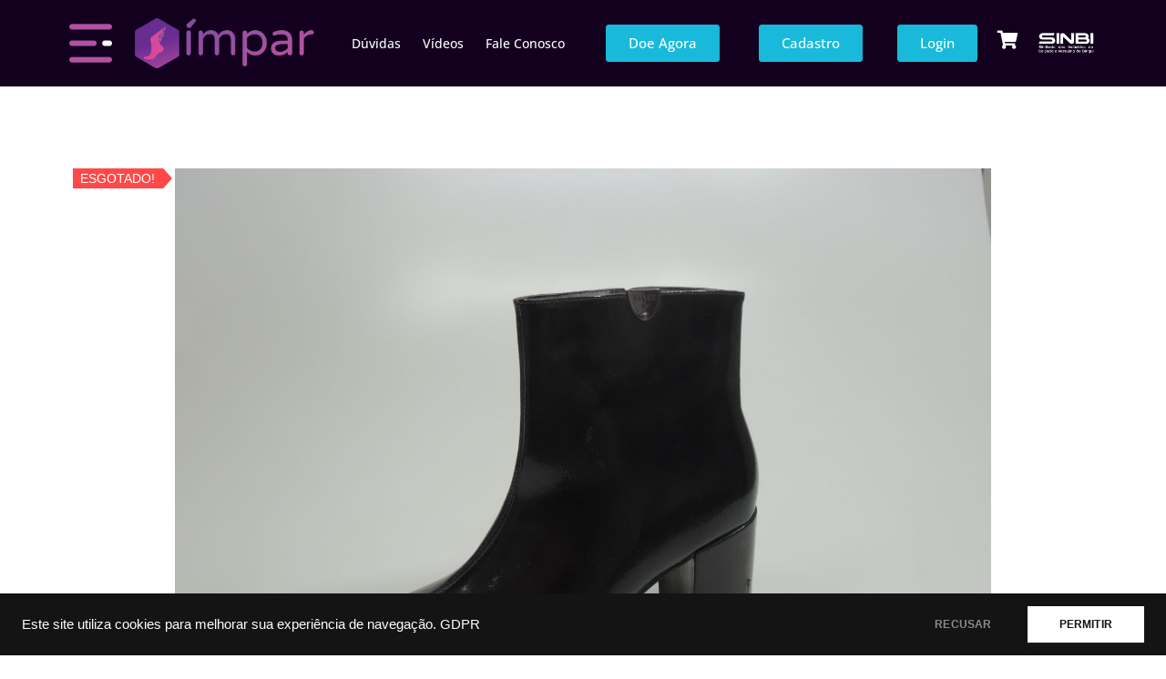

--- FILE ---
content_type: text/html; charset=UTF-8
request_url: https://projetoimpar.com/produto/bota-12/
body_size: 116243
content:
<!doctype html>
<html lang="pt-BR">
<head>
	<meta charset="UTF-8">
	<meta name="viewport" content="width=device-width, initial-scale=1">
	<link rel="profile" href="https://gmpg.org/xfn/11">
	<meta name='robots' content='index, follow, max-image-preview:large, max-snippet:-1, max-video-preview:-1' />

	<!-- This site is optimized with the Yoast SEO plugin v26.6 - https://yoast.com/wordpress/plugins/seo/ -->
	<title>Bota - Projeto Ímpar</title>
	<link rel="canonical" href="https://projetoimpar.com/produto/bota-12/" />
	<meta property="og:locale" content="pt_BR" />
	<meta property="og:type" content="article" />
	<meta property="og:title" content="Bota - Projeto Ímpar" />
	<meta property="og:description" content="Tamanho: 38  Pé: Esquerdo" />
	<meta property="og:url" content="https://projetoimpar.com/produto/bota-12/" />
	<meta property="og:site_name" content="Projeto Ímpar" />
	<meta property="article:modified_time" content="2023-03-16T23:44:46+00:00" />
	<meta property="og:image" content="https://projetoimpar.com/wp-content/uploads/2023/03/PV33E38-scaled.jpg" />
	<meta property="og:image:width" content="2560" />
	<meta property="og:image:height" content="1920" />
	<meta property="og:image:type" content="image/jpeg" />
	<meta name="twitter:card" content="summary_large_image" />
	<script type="application/ld+json" class="yoast-schema-graph">{"@context":"https://schema.org","@graph":[{"@type":"WebPage","@id":"https://projetoimpar.com/produto/bota-12/","url":"https://projetoimpar.com/produto/bota-12/","name":"Bota - Projeto Ímpar","isPartOf":{"@id":"https://projetoimpar.com/#website"},"primaryImageOfPage":{"@id":"https://projetoimpar.com/produto/bota-12/#primaryimage"},"image":{"@id":"https://projetoimpar.com/produto/bota-12/#primaryimage"},"thumbnailUrl":"https://projetoimpar.com/wp-content/uploads/2023/03/PV33E38-scaled.jpg","datePublished":"2023-03-02T12:24:23+00:00","dateModified":"2023-03-16T23:44:46+00:00","breadcrumb":{"@id":"https://projetoimpar.com/produto/bota-12/#breadcrumb"},"inLanguage":"pt-BR","potentialAction":[{"@type":"ReadAction","target":["https://projetoimpar.com/produto/bota-12/"]}]},{"@type":"ImageObject","inLanguage":"pt-BR","@id":"https://projetoimpar.com/produto/bota-12/#primaryimage","url":"https://projetoimpar.com/wp-content/uploads/2023/03/PV33E38-scaled.jpg","contentUrl":"https://projetoimpar.com/wp-content/uploads/2023/03/PV33E38-scaled.jpg","width":2560,"height":1920},{"@type":"BreadcrumbList","@id":"https://projetoimpar.com/produto/bota-12/#breadcrumb","itemListElement":[{"@type":"ListItem","position":1,"name":"Início","item":"https://projetoimpar.com/"},{"@type":"ListItem","position":2,"name":"Loja","item":"https://projetoimpar.com/loja/"},{"@type":"ListItem","position":3,"name":"Bota"}]},{"@type":"WebSite","@id":"https://projetoimpar.com/#website","url":"https://projetoimpar.com/","name":"Projeto Ímpar","description":"","potentialAction":[{"@type":"SearchAction","target":{"@type":"EntryPoint","urlTemplate":"https://projetoimpar.com/?s={search_term_string}"},"query-input":{"@type":"PropertyValueSpecification","valueRequired":true,"valueName":"search_term_string"}}],"inLanguage":"pt-BR"}]}</script>
	<!-- / Yoast SEO plugin. -->


<link rel="alternate" type="application/rss+xml" title="Feed para Projeto Ímpar &raquo;" href="https://projetoimpar.com/feed/" />
<link rel="alternate" type="application/rss+xml" title="Feed de comentários para Projeto Ímpar &raquo;" href="https://projetoimpar.com/comments/feed/" />
<link rel="alternate" title="oEmbed (JSON)" type="application/json+oembed" href="https://projetoimpar.com/wp-json/oembed/1.0/embed?url=https%3A%2F%2Fprojetoimpar.com%2Fproduto%2Fbota-12%2F" />
<link rel="alternate" title="oEmbed (XML)" type="text/xml+oembed" href="https://projetoimpar.com/wp-json/oembed/1.0/embed?url=https%3A%2F%2Fprojetoimpar.com%2Fproduto%2Fbota-12%2F&#038;format=xml" />
<style id='wp-img-auto-sizes-contain-inline-css'>
img:is([sizes=auto i],[sizes^="auto," i]){contain-intrinsic-size:3000px 1500px}
/*# sourceURL=wp-img-auto-sizes-contain-inline-css */
</style>
<link rel='stylesheet' id='berocket_mm_quantity_style-css' href='https://projetoimpar.com/wp-content/plugins/minmax-quantity-for-woocommerce/css/shop.css?ver=1.3.8.3' media='all' />
<style id='wp-emoji-styles-inline-css'>

	img.wp-smiley, img.emoji {
		display: inline !important;
		border: none !important;
		box-shadow: none !important;
		height: 1em !important;
		width: 1em !important;
		margin: 0 0.07em !important;
		vertical-align: -0.1em !important;
		background: none !important;
		padding: 0 !important;
	}
/*# sourceURL=wp-emoji-styles-inline-css */
</style>
<link rel='stylesheet' id='wp-block-library-css' href='https://projetoimpar.com/wp-includes/css/dist/block-library/style.min.css?ver=6.9' media='all' />
<link rel='stylesheet' id='jet-engine-frontend-css' href='https://projetoimpar.com/wp-content/plugins/jet-engine/assets/css/frontend.css?ver=3.6.2' media='all' />
<style id='global-styles-inline-css'>
:root{--wp--preset--aspect-ratio--square: 1;--wp--preset--aspect-ratio--4-3: 4/3;--wp--preset--aspect-ratio--3-4: 3/4;--wp--preset--aspect-ratio--3-2: 3/2;--wp--preset--aspect-ratio--2-3: 2/3;--wp--preset--aspect-ratio--16-9: 16/9;--wp--preset--aspect-ratio--9-16: 9/16;--wp--preset--color--black: #000000;--wp--preset--color--cyan-bluish-gray: #abb8c3;--wp--preset--color--white: #ffffff;--wp--preset--color--pale-pink: #f78da7;--wp--preset--color--vivid-red: #cf2e2e;--wp--preset--color--luminous-vivid-orange: #ff6900;--wp--preset--color--luminous-vivid-amber: #fcb900;--wp--preset--color--light-green-cyan: #7bdcb5;--wp--preset--color--vivid-green-cyan: #00d084;--wp--preset--color--pale-cyan-blue: #8ed1fc;--wp--preset--color--vivid-cyan-blue: #0693e3;--wp--preset--color--vivid-purple: #9b51e0;--wp--preset--gradient--vivid-cyan-blue-to-vivid-purple: linear-gradient(135deg,rgb(6,147,227) 0%,rgb(155,81,224) 100%);--wp--preset--gradient--light-green-cyan-to-vivid-green-cyan: linear-gradient(135deg,rgb(122,220,180) 0%,rgb(0,208,130) 100%);--wp--preset--gradient--luminous-vivid-amber-to-luminous-vivid-orange: linear-gradient(135deg,rgb(252,185,0) 0%,rgb(255,105,0) 100%);--wp--preset--gradient--luminous-vivid-orange-to-vivid-red: linear-gradient(135deg,rgb(255,105,0) 0%,rgb(207,46,46) 100%);--wp--preset--gradient--very-light-gray-to-cyan-bluish-gray: linear-gradient(135deg,rgb(238,238,238) 0%,rgb(169,184,195) 100%);--wp--preset--gradient--cool-to-warm-spectrum: linear-gradient(135deg,rgb(74,234,220) 0%,rgb(151,120,209) 20%,rgb(207,42,186) 40%,rgb(238,44,130) 60%,rgb(251,105,98) 80%,rgb(254,248,76) 100%);--wp--preset--gradient--blush-light-purple: linear-gradient(135deg,rgb(255,206,236) 0%,rgb(152,150,240) 100%);--wp--preset--gradient--blush-bordeaux: linear-gradient(135deg,rgb(254,205,165) 0%,rgb(254,45,45) 50%,rgb(107,0,62) 100%);--wp--preset--gradient--luminous-dusk: linear-gradient(135deg,rgb(255,203,112) 0%,rgb(199,81,192) 50%,rgb(65,88,208) 100%);--wp--preset--gradient--pale-ocean: linear-gradient(135deg,rgb(255,245,203) 0%,rgb(182,227,212) 50%,rgb(51,167,181) 100%);--wp--preset--gradient--electric-grass: linear-gradient(135deg,rgb(202,248,128) 0%,rgb(113,206,126) 100%);--wp--preset--gradient--midnight: linear-gradient(135deg,rgb(2,3,129) 0%,rgb(40,116,252) 100%);--wp--preset--font-size--small: 13px;--wp--preset--font-size--medium: 20px;--wp--preset--font-size--large: 36px;--wp--preset--font-size--x-large: 42px;--wp--preset--spacing--20: 0.44rem;--wp--preset--spacing--30: 0.67rem;--wp--preset--spacing--40: 1rem;--wp--preset--spacing--50: 1.5rem;--wp--preset--spacing--60: 2.25rem;--wp--preset--spacing--70: 3.38rem;--wp--preset--spacing--80: 5.06rem;--wp--preset--shadow--natural: 6px 6px 9px rgba(0, 0, 0, 0.2);--wp--preset--shadow--deep: 12px 12px 50px rgba(0, 0, 0, 0.4);--wp--preset--shadow--sharp: 6px 6px 0px rgba(0, 0, 0, 0.2);--wp--preset--shadow--outlined: 6px 6px 0px -3px rgb(255, 255, 255), 6px 6px rgb(0, 0, 0);--wp--preset--shadow--crisp: 6px 6px 0px rgb(0, 0, 0);}:root { --wp--style--global--content-size: 800px;--wp--style--global--wide-size: 1200px; }:where(body) { margin: 0; }.wp-site-blocks > .alignleft { float: left; margin-right: 2em; }.wp-site-blocks > .alignright { float: right; margin-left: 2em; }.wp-site-blocks > .aligncenter { justify-content: center; margin-left: auto; margin-right: auto; }:where(.wp-site-blocks) > * { margin-block-start: 24px; margin-block-end: 0; }:where(.wp-site-blocks) > :first-child { margin-block-start: 0; }:where(.wp-site-blocks) > :last-child { margin-block-end: 0; }:root { --wp--style--block-gap: 24px; }:root :where(.is-layout-flow) > :first-child{margin-block-start: 0;}:root :where(.is-layout-flow) > :last-child{margin-block-end: 0;}:root :where(.is-layout-flow) > *{margin-block-start: 24px;margin-block-end: 0;}:root :where(.is-layout-constrained) > :first-child{margin-block-start: 0;}:root :where(.is-layout-constrained) > :last-child{margin-block-end: 0;}:root :where(.is-layout-constrained) > *{margin-block-start: 24px;margin-block-end: 0;}:root :where(.is-layout-flex){gap: 24px;}:root :where(.is-layout-grid){gap: 24px;}.is-layout-flow > .alignleft{float: left;margin-inline-start: 0;margin-inline-end: 2em;}.is-layout-flow > .alignright{float: right;margin-inline-start: 2em;margin-inline-end: 0;}.is-layout-flow > .aligncenter{margin-left: auto !important;margin-right: auto !important;}.is-layout-constrained > .alignleft{float: left;margin-inline-start: 0;margin-inline-end: 2em;}.is-layout-constrained > .alignright{float: right;margin-inline-start: 2em;margin-inline-end: 0;}.is-layout-constrained > .aligncenter{margin-left: auto !important;margin-right: auto !important;}.is-layout-constrained > :where(:not(.alignleft):not(.alignright):not(.alignfull)){max-width: var(--wp--style--global--content-size);margin-left: auto !important;margin-right: auto !important;}.is-layout-constrained > .alignwide{max-width: var(--wp--style--global--wide-size);}body .is-layout-flex{display: flex;}.is-layout-flex{flex-wrap: wrap;align-items: center;}.is-layout-flex > :is(*, div){margin: 0;}body .is-layout-grid{display: grid;}.is-layout-grid > :is(*, div){margin: 0;}body{padding-top: 0px;padding-right: 0px;padding-bottom: 0px;padding-left: 0px;}a:where(:not(.wp-element-button)){text-decoration: underline;}:root :where(.wp-element-button, .wp-block-button__link){background-color: #32373c;border-width: 0;color: #fff;font-family: inherit;font-size: inherit;font-style: inherit;font-weight: inherit;letter-spacing: inherit;line-height: inherit;padding-top: calc(0.667em + 2px);padding-right: calc(1.333em + 2px);padding-bottom: calc(0.667em + 2px);padding-left: calc(1.333em + 2px);text-decoration: none;text-transform: inherit;}.has-black-color{color: var(--wp--preset--color--black) !important;}.has-cyan-bluish-gray-color{color: var(--wp--preset--color--cyan-bluish-gray) !important;}.has-white-color{color: var(--wp--preset--color--white) !important;}.has-pale-pink-color{color: var(--wp--preset--color--pale-pink) !important;}.has-vivid-red-color{color: var(--wp--preset--color--vivid-red) !important;}.has-luminous-vivid-orange-color{color: var(--wp--preset--color--luminous-vivid-orange) !important;}.has-luminous-vivid-amber-color{color: var(--wp--preset--color--luminous-vivid-amber) !important;}.has-light-green-cyan-color{color: var(--wp--preset--color--light-green-cyan) !important;}.has-vivid-green-cyan-color{color: var(--wp--preset--color--vivid-green-cyan) !important;}.has-pale-cyan-blue-color{color: var(--wp--preset--color--pale-cyan-blue) !important;}.has-vivid-cyan-blue-color{color: var(--wp--preset--color--vivid-cyan-blue) !important;}.has-vivid-purple-color{color: var(--wp--preset--color--vivid-purple) !important;}.has-black-background-color{background-color: var(--wp--preset--color--black) !important;}.has-cyan-bluish-gray-background-color{background-color: var(--wp--preset--color--cyan-bluish-gray) !important;}.has-white-background-color{background-color: var(--wp--preset--color--white) !important;}.has-pale-pink-background-color{background-color: var(--wp--preset--color--pale-pink) !important;}.has-vivid-red-background-color{background-color: var(--wp--preset--color--vivid-red) !important;}.has-luminous-vivid-orange-background-color{background-color: var(--wp--preset--color--luminous-vivid-orange) !important;}.has-luminous-vivid-amber-background-color{background-color: var(--wp--preset--color--luminous-vivid-amber) !important;}.has-light-green-cyan-background-color{background-color: var(--wp--preset--color--light-green-cyan) !important;}.has-vivid-green-cyan-background-color{background-color: var(--wp--preset--color--vivid-green-cyan) !important;}.has-pale-cyan-blue-background-color{background-color: var(--wp--preset--color--pale-cyan-blue) !important;}.has-vivid-cyan-blue-background-color{background-color: var(--wp--preset--color--vivid-cyan-blue) !important;}.has-vivid-purple-background-color{background-color: var(--wp--preset--color--vivid-purple) !important;}.has-black-border-color{border-color: var(--wp--preset--color--black) !important;}.has-cyan-bluish-gray-border-color{border-color: var(--wp--preset--color--cyan-bluish-gray) !important;}.has-white-border-color{border-color: var(--wp--preset--color--white) !important;}.has-pale-pink-border-color{border-color: var(--wp--preset--color--pale-pink) !important;}.has-vivid-red-border-color{border-color: var(--wp--preset--color--vivid-red) !important;}.has-luminous-vivid-orange-border-color{border-color: var(--wp--preset--color--luminous-vivid-orange) !important;}.has-luminous-vivid-amber-border-color{border-color: var(--wp--preset--color--luminous-vivid-amber) !important;}.has-light-green-cyan-border-color{border-color: var(--wp--preset--color--light-green-cyan) !important;}.has-vivid-green-cyan-border-color{border-color: var(--wp--preset--color--vivid-green-cyan) !important;}.has-pale-cyan-blue-border-color{border-color: var(--wp--preset--color--pale-cyan-blue) !important;}.has-vivid-cyan-blue-border-color{border-color: var(--wp--preset--color--vivid-cyan-blue) !important;}.has-vivid-purple-border-color{border-color: var(--wp--preset--color--vivid-purple) !important;}.has-vivid-cyan-blue-to-vivid-purple-gradient-background{background: var(--wp--preset--gradient--vivid-cyan-blue-to-vivid-purple) !important;}.has-light-green-cyan-to-vivid-green-cyan-gradient-background{background: var(--wp--preset--gradient--light-green-cyan-to-vivid-green-cyan) !important;}.has-luminous-vivid-amber-to-luminous-vivid-orange-gradient-background{background: var(--wp--preset--gradient--luminous-vivid-amber-to-luminous-vivid-orange) !important;}.has-luminous-vivid-orange-to-vivid-red-gradient-background{background: var(--wp--preset--gradient--luminous-vivid-orange-to-vivid-red) !important;}.has-very-light-gray-to-cyan-bluish-gray-gradient-background{background: var(--wp--preset--gradient--very-light-gray-to-cyan-bluish-gray) !important;}.has-cool-to-warm-spectrum-gradient-background{background: var(--wp--preset--gradient--cool-to-warm-spectrum) !important;}.has-blush-light-purple-gradient-background{background: var(--wp--preset--gradient--blush-light-purple) !important;}.has-blush-bordeaux-gradient-background{background: var(--wp--preset--gradient--blush-bordeaux) !important;}.has-luminous-dusk-gradient-background{background: var(--wp--preset--gradient--luminous-dusk) !important;}.has-pale-ocean-gradient-background{background: var(--wp--preset--gradient--pale-ocean) !important;}.has-electric-grass-gradient-background{background: var(--wp--preset--gradient--electric-grass) !important;}.has-midnight-gradient-background{background: var(--wp--preset--gradient--midnight) !important;}.has-small-font-size{font-size: var(--wp--preset--font-size--small) !important;}.has-medium-font-size{font-size: var(--wp--preset--font-size--medium) !important;}.has-large-font-size{font-size: var(--wp--preset--font-size--large) !important;}.has-x-large-font-size{font-size: var(--wp--preset--font-size--x-large) !important;}
:root :where(.wp-block-pullquote){font-size: 1.5em;line-height: 1.6;}
/*# sourceURL=global-styles-inline-css */
</style>
<link rel='stylesheet' id='pi-dcw-css' href='https://projetoimpar.com/wp-content/plugins/add-to-cart-direct-checkout-for-woocommerce-pro/public/css/pi-dcw-public.css?ver=1.3.7.3' media='all' />
<style id='pi-dcw-inline-css'>

		.pisol_buy_now_button{
			color:#ffffff !important;
			background-color: #ee6443 !important;
		}
		
/*# sourceURL=pi-dcw-inline-css */
</style>
<link rel='stylesheet' id='photoswipe-css' href='https://projetoimpar.com/wp-content/plugins/woocommerce/assets/css/photoswipe/photoswipe.min.css?ver=10.4.2' media='all' />
<link rel='stylesheet' id='photoswipe-default-skin-css' href='https://projetoimpar.com/wp-content/plugins/woocommerce/assets/css/photoswipe/default-skin/default-skin.min.css?ver=10.4.2' media='all' />
<link rel='stylesheet' id='woocommerce-layout-css' href='https://projetoimpar.com/wp-content/plugins/woocommerce/assets/css/woocommerce-layout.css?ver=10.4.2' media='all' />
<link rel='stylesheet' id='woocommerce-smallscreen-css' href='https://projetoimpar.com/wp-content/plugins/woocommerce/assets/css/woocommerce-smallscreen.css?ver=10.4.2' media='only screen and (max-width: 768px)' />
<link rel='stylesheet' id='woocommerce-general-css' href='https://projetoimpar.com/wp-content/plugins/woocommerce/assets/css/woocommerce.css?ver=10.4.2' media='all' />
<style id='woocommerce-inline-inline-css'>
.woocommerce form .form-row .required { visibility: visible; }
/*# sourceURL=woocommerce-inline-inline-css */
</style>
<link rel='stylesheet' id='trp-floater-language-switcher-style-css' href='https://projetoimpar.com/wp-content/plugins/translatepress-multilingual/assets/css/trp-floater-language-switcher.css?ver=3.0.6' media='all' />
<link rel='stylesheet' id='trp-language-switcher-style-css' href='https://projetoimpar.com/wp-content/plugins/translatepress-multilingual/assets/css/trp-language-switcher.css?ver=3.0.6' media='all' />
<link rel='stylesheet' id='woo-variation-swatches-css' href='https://projetoimpar.com/wp-content/plugins/woo-variation-swatches/assets/css/frontend.min.css?ver=1762957906' media='all' />
<style id='woo-variation-swatches-inline-css'>
:root {
--wvs-tick:url("data:image/svg+xml;utf8,%3Csvg filter='drop-shadow(0px 0px 2px rgb(0 0 0 / .8))' xmlns='http://www.w3.org/2000/svg'  viewBox='0 0 30 30'%3E%3Cpath fill='none' stroke='%2381d742' stroke-linecap='round' stroke-linejoin='round' stroke-width='4' d='M4 16L11 23 27 7'/%3E%3C/svg%3E");

--wvs-cross:url("data:image/svg+xml;utf8,%3Csvg filter='drop-shadow(0px 0px 5px rgb(255 255 255 / .6))' xmlns='http://www.w3.org/2000/svg' width='72px' height='72px' viewBox='0 0 24 24'%3E%3Cpath fill='none' stroke='%23ff0000' stroke-linecap='round' stroke-width='0.6' d='M5 5L19 19M19 5L5 19'/%3E%3C/svg%3E");
--wvs-single-product-item-width:50px;
--wvs-single-product-item-height:50px;
--wvs-single-product-item-font-size:18px}
/*# sourceURL=woo-variation-swatches-inline-css */
</style>
<link rel='stylesheet' id='hello-elementor-css' href='https://projetoimpar.com/wp-content/themes/hello-elementor/assets/css/reset.css?ver=3.4.5' media='all' />
<link rel='stylesheet' id='hello-elementor-theme-style-css' href='https://projetoimpar.com/wp-content/themes/hello-elementor/assets/css/theme.css?ver=3.4.5' media='all' />
<link rel='stylesheet' id='hello-elementor-header-footer-css' href='https://projetoimpar.com/wp-content/themes/hello-elementor/assets/css/header-footer.css?ver=3.4.5' media='all' />
<link rel='stylesheet' id='elementor-frontend-css' href='https://projetoimpar.com/wp-content/plugins/elementor/assets/css/frontend.min.css?ver=3.33.4' media='all' />
<link rel='stylesheet' id='elementor-post-8-css' href='https://projetoimpar.com/wp-content/uploads/elementor/css/post-8.css?ver=1767798217' media='all' />
<link rel='stylesheet' id='widget-image-css' href='https://projetoimpar.com/wp-content/plugins/elementor/assets/css/widget-image.min.css?ver=3.33.4' media='all' />
<link rel='stylesheet' id='widget-nav-menu-css' href='https://projetoimpar.com/wp-content/plugins/pro-elements/assets/css/widget-nav-menu.min.css?ver=3.32.1' media='all' />
<link rel='stylesheet' id='widget-heading-css' href='https://projetoimpar.com/wp-content/plugins/elementor/assets/css/widget-heading.min.css?ver=3.33.4' media='all' />
<link rel='stylesheet' id='widget-icon-list-css' href='https://projetoimpar.com/wp-content/plugins/elementor/assets/css/widget-icon-list.min.css?ver=3.33.4' media='all' />
<link rel='stylesheet' id='widget-form-css' href='https://projetoimpar.com/wp-content/plugins/pro-elements/assets/css/widget-form.min.css?ver=3.32.1' media='all' />
<link rel='stylesheet' id='widget-woocommerce-product-add-to-cart-css' href='https://projetoimpar.com/wp-content/plugins/pro-elements/assets/css/widget-woocommerce-product-add-to-cart.min.css?ver=3.32.1' media='all' />
<link rel='stylesheet' id='jet-blocks-css' href='https://projetoimpar.com/wp-content/uploads/elementor/css/custom-jet-blocks.css?ver=1.3.16' media='all' />
<link rel='stylesheet' id='elementor-icons-css' href='https://projetoimpar.com/wp-content/plugins/elementor/assets/lib/eicons/css/elementor-icons.min.css?ver=5.44.0' media='all' />
<link rel='stylesheet' id='font-awesome-5-all-css' href='https://projetoimpar.com/wp-content/plugins/elementor/assets/lib/font-awesome/css/all.min.css?ver=3.33.4' media='all' />
<link rel='stylesheet' id='font-awesome-4-shim-css' href='https://projetoimpar.com/wp-content/plugins/elementor/assets/lib/font-awesome/css/v4-shims.min.css?ver=3.33.4' media='all' />
<link rel='stylesheet' id='elementor-post-37-css' href='https://projetoimpar.com/wp-content/uploads/elementor/css/post-37.css?ver=1767798218' media='all' />
<link rel='stylesheet' id='elementor-post-34-css' href='https://projetoimpar.com/wp-content/uploads/elementor/css/post-34.css?ver=1767798218' media='all' />
<link rel='stylesheet' id='elementor-post-763-css' href='https://projetoimpar.com/wp-content/uploads/elementor/css/post-763.css?ver=1767798218' media='all' />
<link rel='stylesheet' id='elementor-post-769-css' href='https://projetoimpar.com/wp-content/uploads/elementor/css/post-769.css?ver=1767798218' media='all' />
<link rel='stylesheet' id='elementor-gf-local-opensans-css' href='https://projetoimpar.com/wp-content/uploads/elementor/google-fonts/css/opensans.css?ver=1746021358' media='all' />
<link rel='stylesheet' id='elementor-icons-shared-0-css' href='https://projetoimpar.com/wp-content/plugins/elementor/assets/lib/font-awesome/css/fontawesome.min.css?ver=5.15.3' media='all' />
<link rel='stylesheet' id='elementor-icons-fa-solid-css' href='https://projetoimpar.com/wp-content/plugins/elementor/assets/lib/font-awesome/css/solid.min.css?ver=5.15.3' media='all' />
<link rel='stylesheet' id='elementor-icons-fa-brands-css' href='https://projetoimpar.com/wp-content/plugins/elementor/assets/lib/font-awesome/css/brands.min.css?ver=5.15.3' media='all' />
<script src="https://projetoimpar.com/wp-includes/js/jquery/jquery.min.js?ver=3.7.1" id="jquery-core-js"></script>
<script src="https://projetoimpar.com/wp-includes/js/jquery/jquery-migrate.min.js?ver=3.4.1" id="jquery-migrate-js"></script>
<script id="jquery-js-after">
		jQuery(document).ready(function(){
			jQuery( "body" ).on( "added_to_cart", function( e, fragments, cart_hash, this_button ) 
				{ 
					var redirect = (this_button.data("redirect"));
					var id = this_button.data("product_id");
					if((redirect) != undefined){
					 window.location = redirect;
					}else{
						if(typeof pisol_redirect_urls != undefined && typeof pisol_redirect_urls[id] != undefined && pisol_redirect_urls[id] != ""){
							if(pisol_redirect_urls[id] != "" && pisol_redirect_urls[id] != undefined){
								window.location = pisol_redirect_urls[id];
							}
						}
					}
				} 
			);
		});
		
//# sourceURL=jquery-js-after
</script>
<script id="pi-dcw-js-extra">
var pisol_redirect_urls = {"3784":"https://projetoimpar.com/carrinho/"};
//# sourceURL=pi-dcw-js-extra
</script>
<script src="https://projetoimpar.com/wp-content/plugins/add-to-cart-direct-checkout-for-woocommerce-pro/public/js/pi-dcw-public.js?ver=1.3.7.3" id="pi-dcw-js"></script>
<script src="https://projetoimpar.com/wp-content/plugins/minmax-quantity-for-woocommerce/js/frontend.js?ver=6.9" id="berocket-front-cart-js-js"></script>
<script src="https://projetoimpar.com/wp-content/plugins/woocommerce/assets/js/zoom/jquery.zoom.min.js?ver=1.7.21-wc.10.4.2" id="wc-zoom-js" defer data-wp-strategy="defer"></script>
<script src="https://projetoimpar.com/wp-content/plugins/woocommerce/assets/js/flexslider/jquery.flexslider.min.js?ver=2.7.2-wc.10.4.2" id="wc-flexslider-js" defer data-wp-strategy="defer"></script>
<script src="https://projetoimpar.com/wp-content/plugins/woocommerce/assets/js/photoswipe/photoswipe.min.js?ver=4.1.1-wc.10.4.2" id="wc-photoswipe-js" defer data-wp-strategy="defer"></script>
<script src="https://projetoimpar.com/wp-content/plugins/woocommerce/assets/js/photoswipe/photoswipe-ui-default.min.js?ver=4.1.1-wc.10.4.2" id="wc-photoswipe-ui-default-js" defer data-wp-strategy="defer"></script>
<script id="wc-single-product-js-extra">
var wc_single_product_params = {"i18n_required_rating_text":"Selecione uma classifica\u00e7\u00e3o","i18n_rating_options":["1 de 5 estrelas","2 de 5 estrelas","3 de 5 estrelas","4 de 5 estrelas","5 de 5 estrelas"],"i18n_product_gallery_trigger_text":"Ver galeria de imagens em tela cheia","review_rating_required":"yes","flexslider":{"rtl":false,"animation":"slide","smoothHeight":true,"directionNav":false,"controlNav":"thumbnails","slideshow":false,"animationSpeed":500,"animationLoop":false,"allowOneSlide":false},"zoom_enabled":"1","zoom_options":[],"photoswipe_enabled":"1","photoswipe_options":{"shareEl":false,"closeOnScroll":false,"history":false,"hideAnimationDuration":0,"showAnimationDuration":0},"flexslider_enabled":"1"};
//# sourceURL=wc-single-product-js-extra
</script>
<script src="https://projetoimpar.com/wp-content/plugins/woocommerce/assets/js/frontend/single-product.min.js?ver=10.4.2" id="wc-single-product-js" defer data-wp-strategy="defer"></script>
<script src="https://projetoimpar.com/wp-content/plugins/woocommerce/assets/js/jquery-blockui/jquery.blockUI.min.js?ver=2.7.0-wc.10.4.2" id="wc-jquery-blockui-js" data-wp-strategy="defer"></script>
<script src="https://projetoimpar.com/wp-content/plugins/woocommerce/assets/js/js-cookie/js.cookie.min.js?ver=2.1.4-wc.10.4.2" id="wc-js-cookie-js" defer data-wp-strategy="defer"></script>
<script id="woocommerce-js-extra">
var woocommerce_params = {"ajax_url":"/wp-admin/admin-ajax.php","wc_ajax_url":"/?wc-ajax=%%endpoint%%","i18n_password_show":"Mostrar senha","i18n_password_hide":"Ocultar senha"};
//# sourceURL=woocommerce-js-extra
</script>
<script src="https://projetoimpar.com/wp-content/plugins/woocommerce/assets/js/frontend/woocommerce.min.js?ver=10.4.2" id="woocommerce-js" defer data-wp-strategy="defer"></script>
<script src="https://projetoimpar.com/wp-content/plugins/translatepress-multilingual/assets/js/trp-frontend-compatibility.js?ver=3.0.6" id="trp-frontend-compatibility-js"></script>
<script src="https://projetoimpar.com/wp-content/plugins/elementor/assets/lib/font-awesome/js/v4-shims.min.js?ver=3.33.4" id="font-awesome-4-shim-js"></script>
<link rel="https://api.w.org/" href="https://projetoimpar.com/wp-json/" /><link rel="alternate" title="JSON" type="application/json" href="https://projetoimpar.com/wp-json/wp/v2/product/3784" /><link rel="EditURI" type="application/rsd+xml" title="RSD" href="https://projetoimpar.com/xmlrpc.php?rsd" />
<meta name="generator" content="WordPress 6.9" />
<meta name="generator" content="WooCommerce 10.4.2" />
<link rel='shortlink' href='https://projetoimpar.com/?p=3784' />
<style></style><link rel="alternate" hreflang="pt-BR" href="https://projetoimpar.com/produto/bota-12/"/>
<link rel="alternate" hreflang="pt" href="https://projetoimpar.com/produto/bota-12/"/>
<meta name="description" content="Tamanho: 38

Pé: Esquerdo">
	<noscript><style>.woocommerce-product-gallery{ opacity: 1 !important; }</style></noscript>
	
            <style>
                .jet-woo-products-list .jet-woo-product-thumbnail {
                    position: relative;
                }
            </style>

        <meta name="generator" content="Elementor 3.33.4; features: additional_custom_breakpoints; settings: css_print_method-external, google_font-enabled, font_display-auto">
<!-- Google Tag Manager -->
<script>(function(w,d,s,l,i){w[l]=w[l]||[];w[l].push({'gtm.start':
new Date().getTime(),event:'gtm.js'});var f=d.getElementsByTagName(s)[0],
j=d.createElement(s),dl=l!='dataLayer'?'&l='+l:'';j.async=true;j.src=
'https://www.googletagmanager.com/gtm.js?id='+i+dl;f.parentNode.insertBefore(j,f);
})(window,document,'script','dataLayer','GTM-MF9LHZP');</script>
<!-- End Google Tag Manager -->
<!-- Google Tag Manager (noscript) -->
<noscript><iframe src="https://www.googletagmanager.com/ns.html?id=GTM-MF9LHZP"
height="0" width="0" style="display:none;visibility:hidden"></iframe></noscript>
<!-- End Google Tag Manager (noscript) -->
			<style>
				.e-con.e-parent:nth-of-type(n+4):not(.e-lazyloaded):not(.e-no-lazyload),
				.e-con.e-parent:nth-of-type(n+4):not(.e-lazyloaded):not(.e-no-lazyload) * {
					background-image: none !important;
				}
				@media screen and (max-height: 1024px) {
					.e-con.e-parent:nth-of-type(n+3):not(.e-lazyloaded):not(.e-no-lazyload),
					.e-con.e-parent:nth-of-type(n+3):not(.e-lazyloaded):not(.e-no-lazyload) * {
						background-image: none !important;
					}
				}
				@media screen and (max-height: 640px) {
					.e-con.e-parent:nth-of-type(n+2):not(.e-lazyloaded):not(.e-no-lazyload),
					.e-con.e-parent:nth-of-type(n+2):not(.e-lazyloaded):not(.e-no-lazyload) * {
						background-image: none !important;
					}
				}
			</style>
			<link rel="icon" href="https://projetoimpar.com/wp-content/uploads/2022/10/cropped-favicon-32x32.png" sizes="32x32" />
<link rel="icon" href="https://projetoimpar.com/wp-content/uploads/2022/10/cropped-favicon-192x192.png" sizes="192x192" />
<link rel="apple-touch-icon" href="https://projetoimpar.com/wp-content/uploads/2022/10/cropped-favicon-180x180.png" />
<meta name="msapplication-TileImage" content="https://projetoimpar.com/wp-content/uploads/2022/10/cropped-favicon-270x270.png" />
		<style id="wp-custom-css">
			.order-total{
	display: none;
}
.woocommerce-shipping-totals{
	display: none;
}
.cart-subtotal{
	display: none;
}
.product-total{
	display: none;
}
.variation{
	padding-left: 50px;
}
.woocommerce-order ul.order_details li:last-child{
	display:none;
	border-right: none;
}
.woocommerce-order ul.order_details li {
    border-right: none;
}
.woocommerce div.product p.price, .woocommerce div.product span.price {
    display:none;
}
.product-price{
	display:none;
}
.product-subtotal{
	display:none;
}
#trp-floater-ls{
	display: none;
}
.success{
	display:none;
}

.woocommerce-orders-table__header-order-total{
	display: none;
}

.woocommerce-orders-table__cell-order-total{
	display: none;
}

.order-again{
	display: none;
}

.elementor-widget-woocommerce-my-account .e-my-account-tab:not(.e-my-account-tab__dashboard--custom) .woocommerce .order_details tfoot td, .elementor-widget-woocommerce-my-account .e-my-account-tab:not(.e-my-account-tab__dashboard--custom) .woocommerce .order_details tfoot th {
    display: none;
}

.addresses{
	display: none;
}
.gdpr.gdpr-privacy-bar .gdpr-agreement, .gdpr.gdpr-reconsent-bar .gdpr-agreement {
	  background: #18B9DB;
    border: 1px solid #18B9DB;
    border-top-color: #18B9DB;
    box-shadow: 0 1px 0 #18B9DB;
    color: #fff;
    text-decoration: none;
    text-shadow: 0 -1px 1px #18B9DB, 1px 0 1px #18B9DB, 0 1px 1px #18B9DB, -1px 0 1px #18B9DB;
}
.gdpr.gdpr-privacy-bar:hover .gdpr-agreement:hover, .gdpr.gdpr-reconsent-bar:hover .gdpr-agreement:hover {
	  background: #18B9DB;
    border: 1px solid #18B9DB;
    border-top-color: #18B9DB;
    box-shadow: 0 1px 0 #18B9DB;
    color: #fff;
    text-decoration: none;
    text-shadow: 0 -1px 1px #18B9DB, 1px 0 1px #18B9DB, 0 1px 1px #18B9DB, -1px 0 1px #18B9DB;
}
.woocommerce-orders-table__cell-order-total{
	display:none!important;
}
.elementor-widget-woocommerce-cart .woocommerce .cart_totals h2 {
    display: none;
}

.return-to-shop{
	display: none;
}
		</style>
		</head>
<body class="wp-singular product-template-default single single-product postid-3784 wp-embed-responsive wp-theme-hello-elementor theme-hello-elementor woocommerce woocommerce-page woocommerce-no-js translatepress-pt_BR woo-variation-swatches wvs-behavior-blur wvs-theme-hello-elementor wvs-show-label wvs-tooltip hello-elementor-default elementor-default elementor-template-full-width elementor-kit-8 elementor-page-763">


<a class="skip-link screen-reader-text" href="#content">Ir para o conteúdo</a>

		<header data-elementor-type="header" data-elementor-id="37" class="elementor elementor-37 elementor-location-header" data-elementor-post-type="elementor_library">
					<section class="elementor-section elementor-top-section elementor-element elementor-element-7a6a8e2b elementor-section-content-middle elementor-hidden-tablet elementor-hidden-mobile elementor-section-boxed elementor-section-height-default elementor-section-height-default" data-id="7a6a8e2b" data-element_type="section" data-settings="{&quot;background_background&quot;:&quot;classic&quot;}">
						<div class="elementor-container elementor-column-gap-default">
					<div class="elementor-column elementor-col-14 elementor-top-column elementor-element elementor-element-41d2f15" data-id="41d2f15" data-element_type="column">
			<div class="elementor-widget-wrap elementor-element-populated">
						<div class="elementor-element elementor-element-5c0502a8 elementor-widget elementor-widget-image" data-id="5c0502a8" data-element_type="widget" data-widget_type="image.default">
				<div class="elementor-widget-container">
																<a href="#elementor-action%3Aaction%3Dpopup%3Aopen%26settings%3DeyJpZCI6IjM5IiwidG9nZ2xlIjpmYWxzZX0%3D">
							<img width="64" height="64" src="https://projetoimpar.com/wp-content/uploads/2022/10/menu.png" class="attachment-full size-full wp-image-50" alt="" />								</a>
															</div>
				</div>
					</div>
		</div>
				<div class="elementor-column elementor-col-14 elementor-top-column elementor-element elementor-element-71b9e5f9" data-id="71b9e5f9" data-element_type="column">
			<div class="elementor-widget-wrap elementor-element-populated">
						<div class="elementor-element elementor-element-39524d0c elementor-widget elementor-widget-image" data-id="39524d0c" data-element_type="widget" data-widget_type="image.default">
				<div class="elementor-widget-container">
																<a href="https://projetoimpar.com/">
							<img fetchpriority="high" width="600" height="168" src="https://projetoimpar.com/wp-content/uploads/2022/10/Logo.png" class="attachment-full size-full wp-image-42" alt="" srcset="https://projetoimpar.com/wp-content/uploads/2022/10/Logo.png 600w, https://projetoimpar.com/wp-content/uploads/2022/10/Logo-300x84.png 300w" sizes="(max-width: 600px) 100vw, 600px" />								</a>
															</div>
				</div>
					</div>
		</div>
				<div class="elementor-column elementor-col-14 elementor-top-column elementor-element elementor-element-5fffb575" data-id="5fffb575" data-element_type="column">
			<div class="elementor-widget-wrap elementor-element-populated">
						<div class="elementor-element elementor-element-35ef5702 elementor-nav-menu__align-center elementor-nav-menu--dropdown-none elementor-widget elementor-widget-nav-menu" data-id="35ef5702" data-element_type="widget" data-settings="{&quot;layout&quot;:&quot;horizontal&quot;,&quot;submenu_icon&quot;:{&quot;value&quot;:&quot;&lt;i class=\&quot;fas fa-caret-down\&quot; aria-hidden=\&quot;true\&quot;&gt;&lt;\/i&gt;&quot;,&quot;library&quot;:&quot;fa-solid&quot;}}" data-widget_type="nav-menu.default">
				<div class="elementor-widget-container">
								<nav aria-label="Menu" class="elementor-nav-menu--main elementor-nav-menu__container elementor-nav-menu--layout-horizontal e--pointer-text e--animation-grow">
				<ul id="menu-1-35ef5702" class="elementor-nav-menu"><li class="menu-item menu-item-type-post_type menu-item-object-page menu-item-398"><a href="https://projetoimpar.com/duvidas/" class="elementor-item">Dúvidas</a></li>
<li class="menu-item menu-item-type-post_type menu-item-object-page menu-item-399"><a href="https://projetoimpar.com/videos-impar/" class="elementor-item">Vídeos</a></li>
<li class="menu-item menu-item-type-post_type menu-item-object-page menu-item-397"><a href="https://projetoimpar.com/fale-conosco/" class="elementor-item">Fale Conosco</a></li>
</ul>			</nav>
						<nav class="elementor-nav-menu--dropdown elementor-nav-menu__container" aria-hidden="true">
				<ul id="menu-2-35ef5702" class="elementor-nav-menu"><li class="menu-item menu-item-type-post_type menu-item-object-page menu-item-398"><a href="https://projetoimpar.com/duvidas/" class="elementor-item" tabindex="-1">Dúvidas</a></li>
<li class="menu-item menu-item-type-post_type menu-item-object-page menu-item-399"><a href="https://projetoimpar.com/videos-impar/" class="elementor-item" tabindex="-1">Vídeos</a></li>
<li class="menu-item menu-item-type-post_type menu-item-object-page menu-item-397"><a href="https://projetoimpar.com/fale-conosco/" class="elementor-item" tabindex="-1">Fale Conosco</a></li>
</ul>			</nav>
						</div>
				</div>
					</div>
		</div>
				<div class="elementor-column elementor-col-14 elementor-top-column elementor-element elementor-element-2797b5ab" data-id="2797b5ab" data-element_type="column">
			<div class="elementor-widget-wrap elementor-element-populated">
						<div class="elementor-element elementor-element-6f378b4 elementor-align-center elementor-widget elementor-widget-button" data-id="6f378b4" data-element_type="widget" data-widget_type="button.default">
				<div class="elementor-widget-container">
									<div class="elementor-button-wrapper">
					<a class="elementor-button elementor-button-link elementor-size-sm" href="https://projetoimpar.com/doar/">
						<span class="elementor-button-content-wrapper">
									<span class="elementor-button-text">Doe Agora</span>
					</span>
					</a>
				</div>
								</div>
				</div>
					</div>
		</div>
				<div class="elementor-column elementor-col-14 elementor-top-column elementor-element elementor-element-0682d9b" data-id="0682d9b" data-element_type="column">
			<div class="elementor-widget-wrap elementor-element-populated">
						<div class="elementor-element elementor-element-396850e elementor-align-center jedv-enabled--yes elementor-widget elementor-widget-button" data-id="396850e" data-element_type="widget" data-widget_type="button.default">
				<div class="elementor-widget-container">
									<div class="elementor-button-wrapper">
					<a class="elementor-button elementor-button-link elementor-size-sm" href="https://projetoimpar.com/cadastro/">
						<span class="elementor-button-content-wrapper">
									<span class="elementor-button-text">Cadastro</span>
					</span>
					</a>
				</div>
								</div>
				</div>
					</div>
		</div>
				<div class="elementor-column elementor-col-14 elementor-top-column elementor-element elementor-element-2bb69fff jedv-enabled--yes" data-id="2bb69fff" data-element_type="column">
			<div class="elementor-widget-wrap elementor-element-populated">
						<div class="elementor-element elementor-element-bb10286 elementor-align-center elementor-widget elementor-widget-button" data-id="bb10286" data-element_type="widget" data-widget_type="button.default">
				<div class="elementor-widget-container">
									<div class="elementor-button-wrapper">
					<a class="elementor-button elementor-button-link elementor-size-sm" href="https://projetoimpar.com/login/">
						<span class="elementor-button-content-wrapper">
									<span class="elementor-button-text">Login</span>
					</span>
					</a>
				</div>
								</div>
				</div>
					</div>
		</div>
				<div class="elementor-column elementor-col-14 elementor-top-column elementor-element elementor-element-e8a0276" data-id="e8a0276" data-element_type="column">
			<div class="elementor-widget-wrap elementor-element-populated">
						<section class="elementor-section elementor-inner-section elementor-element elementor-element-fce7fe1 elementor-section-full_width elementor-section-height-default elementor-section-height-default" data-id="fce7fe1" data-element_type="section">
						<div class="elementor-container elementor-column-gap-default">
					<div class="elementor-column elementor-col-50 elementor-inner-column elementor-element elementor-element-72b23b1" data-id="72b23b1" data-element_type="column">
			<div class="elementor-widget-wrap elementor-element-populated">
						<div class="elementor-element elementor-element-419de77 elementor-view-default elementor-widget elementor-widget-icon" data-id="419de77" data-element_type="widget" data-widget_type="icon.default">
				<div class="elementor-widget-container">
							<div class="elementor-icon-wrapper">
			<a class="elementor-icon" href="https://projetoimpar.com/carrinho/">
			<i aria-hidden="true" class="fas fa-shopping-cart"></i>			</a>
		</div>
						</div>
				</div>
					</div>
		</div>
				<div class="elementor-column elementor-col-50 elementor-inner-column elementor-element elementor-element-bf5b702" data-id="bf5b702" data-element_type="column">
			<div class="elementor-widget-wrap elementor-element-populated">
						<div class="elementor-element elementor-element-2298d4c elementor-widget elementor-widget-image" data-id="2298d4c" data-element_type="widget" data-widget_type="image.default">
				<div class="elementor-widget-container">
															<img width="252" height="99" src="https://projetoimpar.com/wp-content/uploads/2022/10/sinbi-branco.png" class="attachment-large size-large wp-image-12844" alt="" srcset="https://projetoimpar.com/wp-content/uploads/2022/10/sinbi-branco.png 252w, https://projetoimpar.com/wp-content/uploads/2022/10/sinbi-branco-18x7.png 18w" sizes="(max-width: 252px) 100vw, 252px" />															</div>
				</div>
					</div>
		</div>
					</div>
		</section>
					</div>
		</div>
					</div>
		</section>
				<section class="elementor-section elementor-top-section elementor-element elementor-element-79a7e29 elementor-section-content-middle elementor-hidden-desktop elementor-section-boxed elementor-section-height-default elementor-section-height-default" data-id="79a7e29" data-element_type="section" data-settings="{&quot;background_background&quot;:&quot;classic&quot;}">
						<div class="elementor-container elementor-column-gap-default">
					<div class="elementor-column elementor-col-16 elementor-top-column elementor-element elementor-element-e43cdb5" data-id="e43cdb5" data-element_type="column">
			<div class="elementor-widget-wrap elementor-element-populated">
						<div class="elementor-element elementor-element-72f7c71 elementor-widget elementor-widget-image" data-id="72f7c71" data-element_type="widget" data-widget_type="image.default">
				<div class="elementor-widget-container">
																<a href="https://projetoimpar.bbshop.com.br/home/">
							<img fetchpriority="high" width="600" height="168" src="https://projetoimpar.com/wp-content/uploads/2022/10/Logo.png" class="attachment-full size-full wp-image-42" alt="" srcset="https://projetoimpar.com/wp-content/uploads/2022/10/Logo.png 600w, https://projetoimpar.com/wp-content/uploads/2022/10/Logo-300x84.png 300w" sizes="(max-width: 600px) 100vw, 600px" />								</a>
															</div>
				</div>
					</div>
		</div>
				<div class="elementor-column elementor-col-16 elementor-top-column elementor-element elementor-element-5522ac7" data-id="5522ac7" data-element_type="column">
			<div class="elementor-widget-wrap elementor-element-populated">
						<div class="elementor-element elementor-element-1bfb886 elementor-widget elementor-widget-image" data-id="1bfb886" data-element_type="widget" data-widget_type="image.default">
				<div class="elementor-widget-container">
																<a href="#elementor-action%3Aaction%3Dpopup%3Aopen%26settings%3DeyJpZCI6IjM5IiwidG9nZ2xlIjpmYWxzZX0%3D">
							<img width="64" height="64" src="https://projetoimpar.com/wp-content/uploads/2022/10/menu.png" class="attachment-full size-full wp-image-50" alt="" />								</a>
															</div>
				</div>
				<div class="elementor-element elementor-element-62b49fb elementor-widget elementor-widget-image" data-id="62b49fb" data-element_type="widget" data-widget_type="image.default">
				<div class="elementor-widget-container">
															<img width="252" height="99" src="https://projetoimpar.com/wp-content/uploads/2022/10/sinbi-branco.png" class="attachment-large size-large wp-image-12844" alt="" srcset="https://projetoimpar.com/wp-content/uploads/2022/10/sinbi-branco.png 252w, https://projetoimpar.com/wp-content/uploads/2022/10/sinbi-branco-18x7.png 18w" sizes="(max-width: 252px) 100vw, 252px" />															</div>
				</div>
					</div>
		</div>
				<div class="elementor-column elementor-col-16 elementor-top-column elementor-element elementor-element-407d91a elementor-hidden-tablet elementor-hidden-mobile" data-id="407d91a" data-element_type="column">
			<div class="elementor-widget-wrap elementor-element-populated">
						<div class="elementor-element elementor-element-2fd0a83 elementor-nav-menu__align-center elementor-nav-menu--dropdown-none elementor-widget elementor-widget-nav-menu" data-id="2fd0a83" data-element_type="widget" data-settings="{&quot;layout&quot;:&quot;horizontal&quot;,&quot;submenu_icon&quot;:{&quot;value&quot;:&quot;&lt;i class=\&quot;fas fa-caret-down\&quot; aria-hidden=\&quot;true\&quot;&gt;&lt;\/i&gt;&quot;,&quot;library&quot;:&quot;fa-solid&quot;}}" data-widget_type="nav-menu.default">
				<div class="elementor-widget-container">
								<nav aria-label="Menu" class="elementor-nav-menu--main elementor-nav-menu__container elementor-nav-menu--layout-horizontal e--pointer-text e--animation-grow">
				<ul id="menu-1-2fd0a83" class="elementor-nav-menu"><li class="menu-item menu-item-type-post_type menu-item-object-page menu-item-398"><a href="https://projetoimpar.com/duvidas/" class="elementor-item">Dúvidas</a></li>
<li class="menu-item menu-item-type-post_type menu-item-object-page menu-item-399"><a href="https://projetoimpar.com/videos-impar/" class="elementor-item">Vídeos</a></li>
<li class="menu-item menu-item-type-post_type menu-item-object-page menu-item-397"><a href="https://projetoimpar.com/fale-conosco/" class="elementor-item">Fale Conosco</a></li>
</ul>			</nav>
						<nav class="elementor-nav-menu--dropdown elementor-nav-menu__container" aria-hidden="true">
				<ul id="menu-2-2fd0a83" class="elementor-nav-menu"><li class="menu-item menu-item-type-post_type menu-item-object-page menu-item-398"><a href="https://projetoimpar.com/duvidas/" class="elementor-item" tabindex="-1">Dúvidas</a></li>
<li class="menu-item menu-item-type-post_type menu-item-object-page menu-item-399"><a href="https://projetoimpar.com/videos-impar/" class="elementor-item" tabindex="-1">Vídeos</a></li>
<li class="menu-item menu-item-type-post_type menu-item-object-page menu-item-397"><a href="https://projetoimpar.com/fale-conosco/" class="elementor-item" tabindex="-1">Fale Conosco</a></li>
</ul>			</nav>
						</div>
				</div>
					</div>
		</div>
				<div class="elementor-column elementor-col-16 elementor-top-column elementor-element elementor-element-3d9228a elementor-hidden-tablet elementor-hidden-mobile" data-id="3d9228a" data-element_type="column">
			<div class="elementor-widget-wrap elementor-element-populated">
						<div class="elementor-element elementor-element-c620a1a elementor-align-center elementor-widget elementor-widget-button" data-id="c620a1a" data-element_type="widget" data-widget_type="button.default">
				<div class="elementor-widget-container">
									<div class="elementor-button-wrapper">
					<a class="elementor-button elementor-button-link elementor-size-sm" href="https://projetoimpar.bbshop.com.br/doar/">
						<span class="elementor-button-content-wrapper">
									<span class="elementor-button-text">Doe Agora</span>
					</span>
					</a>
				</div>
								</div>
				</div>
					</div>
		</div>
				<div class="elementor-column elementor-col-16 elementor-top-column elementor-element elementor-element-616f173 elementor-hidden-tablet elementor-hidden-mobile" data-id="616f173" data-element_type="column">
			<div class="elementor-widget-wrap elementor-element-populated">
						<div class="elementor-element elementor-element-fb4944b elementor-align-center jedv-enabled--yes elementor-widget elementor-widget-button" data-id="fb4944b" data-element_type="widget" data-widget_type="button.default">
				<div class="elementor-widget-container">
									<div class="elementor-button-wrapper">
					<a class="elementor-button elementor-button-link elementor-size-sm" href="https://projetoimpar.bbshop.com.br/cadastro/">
						<span class="elementor-button-content-wrapper">
									<span class="elementor-button-text">Cadastro</span>
					</span>
					</a>
				</div>
								</div>
				</div>
					</div>
		</div>
				<div class="elementor-column elementor-col-16 elementor-top-column elementor-element elementor-element-bef25bd jedv-enabled--yes elementor-hidden-tablet elementor-hidden-mobile" data-id="bef25bd" data-element_type="column">
			<div class="elementor-widget-wrap elementor-element-populated">
						<div class="elementor-element elementor-element-b55cbb4 elementor-align-center elementor-widget elementor-widget-button" data-id="b55cbb4" data-element_type="widget" data-widget_type="button.default">
				<div class="elementor-widget-container">
									<div class="elementor-button-wrapper">
					<a class="elementor-button elementor-button-link elementor-size-sm" href="https://projetoimpar.bbshop.com.br/login/">
						<span class="elementor-button-content-wrapper">
									<span class="elementor-button-text">Login</span>
					</span>
					</a>
				</div>
								</div>
				</div>
					</div>
		</div>
					</div>
		</section>
				</header>
		<div class="woocommerce-notices-wrapper"></div>		<div data-elementor-type="product" data-elementor-id="763" class="elementor elementor-763 elementor-location-single post-3784 product type-product status-publish has-post-thumbnail product_cat-bota first outofstock sold-individually shipping-taxable product-type-variable has-default-attributes product" data-elementor-post-type="elementor_library">
					<section class="elementor-section elementor-top-section elementor-element elementor-element-c486af5 elementor-section-boxed elementor-section-height-default elementor-section-height-default" data-id="c486af5" data-element_type="section">
						<div class="elementor-container elementor-column-gap-default">
					<div class="elementor-column elementor-col-100 elementor-top-column elementor-element elementor-element-f6744de" data-id="f6744de" data-element_type="column">
			<div class="elementor-widget-wrap elementor-element-populated">
						<div class="elementor-element elementor-element-c276a91 elementor-widget elementor-widget-theme-post-featured-image elementor-widget-image" data-id="c276a91" data-element_type="widget" data-widget_type="theme-post-featured-image.default">
				<div class="elementor-widget-container">
					<div class="advanced-woo-labels awl-position-type-on-image awl-label-type-archive awl-align-left-top" style="display:flex;flex-wrap:wrap;flex-direction:row;text-align:left;width:100%;position:absolute;z-index:9;left:0px;right:auto;top:0px;bottom:auto;transform:none;justify-content:flex-start;"><div class="awl-label-wrap awl-label-id-3369" style=""><span class="awl-product-label awl-type-label awl-type-label-triangled" style="display:table;position:relative;line-height:1;white-space:nowrap;vertical-align:baseline;font-size:14px;font-weight:400;font-style:normal;letter-spacing:0px;color:#fff;opacity:1;margin:0px 0px 0px 0px;"><span class="awl-label-text"  style="display:table-cell;padding:0.3em 0.6em 0.3em 0.6em;z-index:1;background:#ff4949;position:relative;line-height:1;border-radius:0;"><span class="awl-inner-text">ESGOTADO!</span></span><span class="awl-label-after" style="display:table-cell;width:0;height:0;position:relative;z-index:2;overflow:hidden;padding:0 0.65em 0 0;"><svg viewBox="0 0 100 100" preserveAspectRatio="none" style="position:absolute;top:0;width:100%;height:100%;fill:#ff4949;"><g class="awl-triangled-after"><polygon vector-effect="non-scaling-stroke" points="0,0 0,100 97,50" style="stroke:none;" /><line vector-effect="non-scaling-stroke" x1="0" y1="0" x2="97" y2="50" /><line vector-effect="non-scaling-stroke" x1="97" y1="50" x2="0" y2="100" /></g></svg></span></span></div></div><div class="advanced-woo-labels awl-position-type-on-image awl-label-type-archive awl-align-left-top" style="display:flex;flex-wrap:wrap;flex-direction:row;text-align:left;width:100%;position:absolute;z-index:9;left:0px;right:auto;top:0px;bottom:auto;transform:none;justify-content:flex-start;"><div class="awl-label-wrap awl-label-id-3369" style=""><span class="awl-product-label awl-type-label awl-type-label-triangled" style="display:table;position:relative;line-height:1;white-space:nowrap;vertical-align:baseline;font-size:14px;font-weight:400;font-style:normal;letter-spacing:0px;color:#fff;opacity:1;margin:0px 0px 0px 0px;"><span class="awl-label-text"  style="display:table-cell;padding:0.3em 0.6em 0.3em 0.6em;z-index:1;background:#ff4949;position:relative;line-height:1;border-radius:0;"><span class="awl-inner-text">ESGOTADO!</span></span><span class="awl-label-after" style="display:table-cell;width:0;height:0;position:relative;z-index:2;overflow:hidden;padding:0 0.65em 0 0;"><svg viewBox="0 0 100 100" preserveAspectRatio="none" style="position:absolute;top:0;width:100%;height:100%;fill:#ff4949;"><g class="awl-triangled-after"><polygon vector-effect="non-scaling-stroke" points="0,0 0,100 97,50" style="stroke:none;" /><line vector-effect="non-scaling-stroke" x1="0" y1="0" x2="97" y2="50" /><line vector-effect="non-scaling-stroke" x1="97" y1="50" x2="0" y2="100" /></g></svg></span></span></div></div>										<img loading="lazy" width="2560" height="1920" src="https://projetoimpar.com/wp-content/uploads/2023/03/PV33E38-scaled.jpg" class="attachment-full size-full wp-image-3785" alt="" srcset="https://projetoimpar.com/wp-content/uploads/2023/03/PV33E38-scaled.jpg 2560w, https://projetoimpar.com/wp-content/uploads/2023/03/PV33E38-300x225.jpg 300w, https://projetoimpar.com/wp-content/uploads/2023/03/PV33E38-1024x768.jpg 1024w, https://projetoimpar.com/wp-content/uploads/2023/03/PV33E38-768x576.jpg 768w, https://projetoimpar.com/wp-content/uploads/2023/03/PV33E38-1536x1152.jpg 1536w, https://projetoimpar.com/wp-content/uploads/2023/03/PV33E38-2048x1536.jpg 2048w, https://projetoimpar.com/wp-content/uploads/2023/03/PV33E38-16x12.jpg 16w, https://projetoimpar.com/wp-content/uploads/2023/03/PV33E38-600x450.jpg 600w" sizes="(max-width: 2560px) 100vw, 2560px" />															</div>
				</div>
				<div class="elementor-element elementor-element-2187e27 elementor-widget elementor-widget-woocommerce-product-title elementor-page-title elementor-widget-heading" data-id="2187e27" data-element_type="widget" data-widget_type="woocommerce-product-title.default">
				<div class="elementor-widget-container">
					<h1 class="product_title entry-title elementor-heading-title elementor-size-default">Bota</h1>				</div>
				</div>
					</div>
		</div>
					</div>
		</section>
				<section class="elementor-section elementor-top-section elementor-element elementor-element-cd6736f elementor-section-boxed elementor-section-height-default elementor-section-height-default" data-id="cd6736f" data-element_type="section">
						<div class="elementor-container elementor-column-gap-default">
					<div class="elementor-column elementor-col-50 elementor-top-column elementor-element elementor-element-fd6bfb4" data-id="fd6bfb4" data-element_type="column">
			<div class="elementor-widget-wrap elementor-element-populated">
						<div class="elementor-element elementor-element-c005edd elementor-widget elementor-widget-jet-listing-grid" data-id="c005edd" data-element_type="widget" data-settings="{&quot;columns&quot;:&quot;1&quot;}" data-widget_type="jet-listing-grid.default">
				<div class="elementor-widget-container">
					<div class="jet-listing-grid jet-listing"><div class="jet-listing-grid__items grid-col-desk-1 grid-col-tablet-1 grid-col-mobile-1 jet-listing-grid--769" data-queried-id="3784|WP_Post" data-nav="{&quot;enabled&quot;:false,&quot;type&quot;:null,&quot;more_el&quot;:null,&quot;query&quot;:[],&quot;widget_settings&quot;:{&quot;lisitng_id&quot;:769,&quot;posts_num&quot;:1,&quot;columns&quot;:1,&quot;columns_tablet&quot;:1,&quot;columns_mobile&quot;:1,&quot;is_archive_template&quot;:&quot;&quot;,&quot;post_status&quot;:[&quot;publish&quot;],&quot;use_random_posts_num&quot;:&quot;&quot;,&quot;max_posts_num&quot;:9,&quot;not_found_message&quot;:&quot;No data was found&quot;,&quot;is_masonry&quot;:false,&quot;equal_columns_height&quot;:&quot;&quot;,&quot;use_load_more&quot;:&quot;&quot;,&quot;load_more_id&quot;:&quot;&quot;,&quot;load_more_type&quot;:&quot;click&quot;,&quot;load_more_offset&quot;:{&quot;unit&quot;:&quot;px&quot;,&quot;size&quot;:0,&quot;sizes&quot;:[]},&quot;use_custom_post_types&quot;:&quot;&quot;,&quot;custom_post_types&quot;:[],&quot;hide_widget_if&quot;:&quot;&quot;,&quot;carousel_enabled&quot;:&quot;&quot;,&quot;slides_to_scroll&quot;:&quot;1&quot;,&quot;arrows&quot;:&quot;true&quot;,&quot;arrow_icon&quot;:&quot;fa fa-angle-left&quot;,&quot;dots&quot;:&quot;&quot;,&quot;autoplay&quot;:&quot;true&quot;,&quot;pause_on_hover&quot;:&quot;true&quot;,&quot;autoplay_speed&quot;:5000,&quot;infinite&quot;:&quot;true&quot;,&quot;center_mode&quot;:&quot;&quot;,&quot;effect&quot;:&quot;slide&quot;,&quot;speed&quot;:500,&quot;inject_alternative_items&quot;:&quot;&quot;,&quot;injection_items&quot;:[],&quot;scroll_slider_enabled&quot;:&quot;&quot;,&quot;scroll_slider_on&quot;:[&quot;desktop&quot;,&quot;tablet&quot;,&quot;mobile&quot;],&quot;custom_query&quot;:false,&quot;custom_query_id&quot;:&quot;&quot;,&quot;_element_id&quot;:&quot;&quot;,&quot;collapse_first_last_gap&quot;:false,&quot;list_items_wrapper_tag&quot;:&quot;div&quot;,&quot;list_item_tag&quot;:&quot;div&quot;,&quot;empty_items_wrapper_tag&quot;:&quot;div&quot;}}" data-page="1" data-pages="1" data-listing-source="posts" data-listing-id="769" data-query-id=""><div class="jet-listing-grid__item jet-listing-dynamic-post-3666" data-post-id="3666" >		<div data-elementor-type="jet-listing-items" data-elementor-id="769" class="elementor elementor-769" data-elementor-post-type="jet-engine">
						<section class="elementor-section elementor-top-section elementor-element elementor-element-8c252ee elementor-section-boxed elementor-section-height-default elementor-section-height-default" data-id="8c252ee" data-element_type="section">
						<div class="elementor-container elementor-column-gap-default">
					<div class="elementor-column elementor-col-100 elementor-top-column elementor-element elementor-element-c828e81" data-id="c828e81" data-element_type="column">
			<div class="elementor-widget-wrap elementor-element-populated">
						<div class="elementor-element elementor-element-cde2e32 elementor-widget elementor-widget-theme-post-title elementor-page-title elementor-widget-heading" data-id="cde2e32" data-element_type="widget" data-widget_type="theme-post-title.default">
				<div class="elementor-widget-container">
					<h1 class="elementor-heading-title elementor-size-default">Privalia</h1>				</div>
				</div>
					</div>
		</div>
					</div>
		</section>
				</div>
		</div></div></div>				</div>
				</div>
					</div>
		</div>
				<div class="elementor-column elementor-col-50 elementor-top-column elementor-element elementor-element-5fc910a" data-id="5fc910a" data-element_type="column">
			<div class="elementor-widget-wrap elementor-element-populated">
						<div class="elementor-element elementor-element-4b9d370 elementor-add-to-cart--align-left e-add-to-cart--show-quantity-yes elementor-widget elementor-widget-woocommerce-product-add-to-cart" data-id="4b9d370" data-element_type="widget" data-widget_type="woocommerce-product-add-to-cart.default">
				<div class="elementor-widget-container">
					
		<div class="elementor-add-to-cart elementor-product-variable">
			
<form class="variations_form cart" action="https://projetoimpar.com/produto/bota-12/" method="post" enctype='multipart/form-data' data-product_id="3784" data-product_variations="[]">
	<div data-product_id="3784" data-threshold_min="30" data-threshold_max="100" data-total="1">
			<p class="stock out-of-stock">Este produto está fora de estoque e indisponível.</p>
	
	</div></form>

		</div>

						</div>
				</div>
					</div>
		</div>
					</div>
		</section>
				</div>
				<footer data-elementor-type="footer" data-elementor-id="34" class="elementor elementor-34 elementor-location-footer" data-elementor-post-type="elementor_library">
					<section class="elementor-section elementor-top-section elementor-element elementor-element-1611a494 elementor-section-boxed elementor-section-height-default elementor-section-height-default" data-id="1611a494" data-element_type="section">
						<div class="elementor-container elementor-column-gap-no">
					<div class="elementor-column elementor-col-33 elementor-top-column elementor-element elementor-element-6d144343" data-id="6d144343" data-element_type="column">
			<div class="elementor-widget-wrap elementor-element-populated">
						<div class="elementor-element elementor-element-1ebd6378 elementor-widget elementor-widget-image" data-id="1ebd6378" data-element_type="widget" data-widget_type="image.default">
				<div class="elementor-widget-container">
															<img loading="lazy" width="800" height="423" src="https://projetoimpar.com/wp-content/uploads/2022/10/logo-rodape.png" class="attachment-full size-full wp-image-45" alt="" srcset="https://projetoimpar.com/wp-content/uploads/2022/10/logo-rodape.png 800w, https://projetoimpar.com/wp-content/uploads/2022/10/logo-rodape-600x317.png 600w, https://projetoimpar.com/wp-content/uploads/2022/10/logo-rodape-300x159.png 300w, https://projetoimpar.com/wp-content/uploads/2022/10/logo-rodape-768x406.png 768w" sizes="(max-width: 800px) 100vw, 800px" />															</div>
				</div>
				<div class="elementor-element elementor-element-14022fed elementor-widget elementor-widget-heading" data-id="14022fed" data-element_type="widget" data-widget_type="heading.default">
				<div class="elementor-widget-container">
					<h2 class="elementor-heading-title elementor-size-default">Patrocínio</h2>				</div>
				</div>
				<section class="elementor-section elementor-inner-section elementor-element elementor-element-f4e1ac7 elementor-section-boxed elementor-section-height-default elementor-section-height-default" data-id="f4e1ac7" data-element_type="section">
						<div class="elementor-container elementor-column-gap-default">
					<div class="elementor-column elementor-col-33 elementor-inner-column elementor-element elementor-element-f442955" data-id="f442955" data-element_type="column">
			<div class="elementor-widget-wrap elementor-element-populated">
						<div class="elementor-element elementor-element-7e1ac61b elementor-widget elementor-widget-image" data-id="7e1ac61b" data-element_type="widget" data-widget_type="image.default">
				<div class="elementor-widget-container">
															<img loading="lazy" width="800" height="550" src="https://projetoimpar.com/wp-content/uploads/2025/01/2.png" class="attachment-full size-full wp-image-10234" alt="" srcset="https://projetoimpar.com/wp-content/uploads/2025/01/2.png 800w, https://projetoimpar.com/wp-content/uploads/2025/01/2-300x206.png 300w, https://projetoimpar.com/wp-content/uploads/2025/01/2-768x528.png 768w, https://projetoimpar.com/wp-content/uploads/2025/01/2-18x12.png 18w, https://projetoimpar.com/wp-content/uploads/2025/01/2-600x413.png 600w" sizes="(max-width: 800px) 100vw, 800px" />															</div>
				</div>
					</div>
		</div>
				<div class="elementor-column elementor-col-33 elementor-inner-column elementor-element elementor-element-d9477ca" data-id="d9477ca" data-element_type="column">
			<div class="elementor-widget-wrap elementor-element-populated">
						<div class="elementor-element elementor-element-578e0d9 elementor-widget elementor-widget-image" data-id="578e0d9" data-element_type="widget" data-widget_type="image.default">
				<div class="elementor-widget-container">
															<img loading="lazy" width="800" height="550" src="https://projetoimpar.com/wp-content/uploads/2025/01/3.png" class="attachment-full size-full wp-image-10235" alt="" srcset="https://projetoimpar.com/wp-content/uploads/2025/01/3.png 800w, https://projetoimpar.com/wp-content/uploads/2025/01/3-300x206.png 300w, https://projetoimpar.com/wp-content/uploads/2025/01/3-768x528.png 768w, https://projetoimpar.com/wp-content/uploads/2025/01/3-18x12.png 18w, https://projetoimpar.com/wp-content/uploads/2025/01/3-600x413.png 600w" sizes="(max-width: 800px) 100vw, 800px" />															</div>
				</div>
					</div>
		</div>
				<div class="elementor-column elementor-col-33 elementor-inner-column elementor-element elementor-element-5be70e6" data-id="5be70e6" data-element_type="column">
			<div class="elementor-widget-wrap elementor-element-populated">
						<div class="elementor-element elementor-element-68c34e3 elementor-widget elementor-widget-image" data-id="68c34e3" data-element_type="widget" data-widget_type="image.default">
				<div class="elementor-widget-container">
															<img loading="lazy" width="800" height="550" src="https://projetoimpar.com/wp-content/uploads/2025/01/1-1.png" class="attachment-full size-full wp-image-10249" alt="" srcset="https://projetoimpar.com/wp-content/uploads/2025/01/1-1.png 800w, https://projetoimpar.com/wp-content/uploads/2025/01/1-1-300x206.png 300w, https://projetoimpar.com/wp-content/uploads/2025/01/1-1-768x528.png 768w, https://projetoimpar.com/wp-content/uploads/2025/01/1-1-18x12.png 18w, https://projetoimpar.com/wp-content/uploads/2025/01/1-1-600x413.png 600w" sizes="(max-width: 800px) 100vw, 800px" />															</div>
				</div>
					</div>
		</div>
					</div>
		</section>
					</div>
		</div>
				<div class="elementor-column elementor-col-33 elementor-top-column elementor-element elementor-element-a8b19ee" data-id="a8b19ee" data-element_type="column">
			<div class="elementor-widget-wrap elementor-element-populated">
						<div class="elementor-element elementor-element-25533a7b elementor-widget elementor-widget-heading" data-id="25533a7b" data-element_type="widget" data-widget_type="heading.default">
				<div class="elementor-widget-container">
					<h2 class="elementor-heading-title elementor-size-default">Navegue</h2>				</div>
				</div>
				<div class="elementor-element elementor-element-76b7f94d elementor-nav-menu__align-start elementor-nav-menu--dropdown-none elementor-widget elementor-widget-nav-menu" data-id="76b7f94d" data-element_type="widget" data-settings="{&quot;layout&quot;:&quot;vertical&quot;,&quot;submenu_icon&quot;:{&quot;value&quot;:&quot;&lt;i class=\&quot;fas fa-caret-down\&quot; aria-hidden=\&quot;true\&quot;&gt;&lt;\/i&gt;&quot;,&quot;library&quot;:&quot;fa-solid&quot;}}" data-widget_type="nav-menu.default">
				<div class="elementor-widget-container">
								<nav aria-label="Menu" class="elementor-nav-menu--main elementor-nav-menu__container elementor-nav-menu--layout-vertical e--pointer-underline e--animation-fade">
				<ul id="menu-1-76b7f94d" class="elementor-nav-menu sm-vertical"><li class="menu-item menu-item-type-post_type menu-item-object-page menu-item-405"><a href="https://projetoimpar.com/users-impar/" class="elementor-item">Unípedes</a></li>
<li class="menu-item menu-item-type-post_type menu-item-object-page menu-item-408"><a href="https://projetoimpar.com/calcados/" class="elementor-item">Calçados</a></li>
<li class="menu-item menu-item-type-post_type menu-item-object-page menu-item-404"><a href="https://projetoimpar.com/donnors-impar/" class="elementor-item">Doadores</a></li>
<li class="menu-item menu-item-type-post_type menu-item-object-page menu-item-406"><a href="https://projetoimpar.com/duvidas/" class="elementor-item">Dúvidas</a></li>
<li class="menu-item menu-item-type-post_type menu-item-object-page menu-item-403"><a href="https://projetoimpar.com/doar/" class="elementor-item">Doar</a></li>
<li class="menu-item menu-item-type-post_type menu-item-object-page menu-item-407"><a href="https://projetoimpar.com/videos-impar/" class="elementor-item">Vídeos</a></li>
<li class="menu-item menu-item-type-post_type menu-item-object-page menu-item-402"><a href="https://projetoimpar.com/login/" class="elementor-item">Login</a></li>
<li class="menu-item menu-item-type-post_type menu-item-object-page menu-item-409"><a href="https://projetoimpar.com/cadastro/" class="elementor-item">Cadastro</a></li>
<li class="menu-item menu-item-type-post_type menu-item-object-page menu-item-401"><a href="https://projetoimpar.com/fale-conosco/" class="elementor-item">Fale Conosco</a></li>
<li class="menu-item menu-item-type-custom menu-item-object-custom menu-item-10367"><a target="_blank" href="https://sinbi.org.br/politicas/" class="elementor-item">Política de Privacidade</a></li>
</ul>			</nav>
						<nav class="elementor-nav-menu--dropdown elementor-nav-menu__container" aria-hidden="true">
				<ul id="menu-2-76b7f94d" class="elementor-nav-menu sm-vertical"><li class="menu-item menu-item-type-post_type menu-item-object-page menu-item-405"><a href="https://projetoimpar.com/users-impar/" class="elementor-item" tabindex="-1">Unípedes</a></li>
<li class="menu-item menu-item-type-post_type menu-item-object-page menu-item-408"><a href="https://projetoimpar.com/calcados/" class="elementor-item" tabindex="-1">Calçados</a></li>
<li class="menu-item menu-item-type-post_type menu-item-object-page menu-item-404"><a href="https://projetoimpar.com/donnors-impar/" class="elementor-item" tabindex="-1">Doadores</a></li>
<li class="menu-item menu-item-type-post_type menu-item-object-page menu-item-406"><a href="https://projetoimpar.com/duvidas/" class="elementor-item" tabindex="-1">Dúvidas</a></li>
<li class="menu-item menu-item-type-post_type menu-item-object-page menu-item-403"><a href="https://projetoimpar.com/doar/" class="elementor-item" tabindex="-1">Doar</a></li>
<li class="menu-item menu-item-type-post_type menu-item-object-page menu-item-407"><a href="https://projetoimpar.com/videos-impar/" class="elementor-item" tabindex="-1">Vídeos</a></li>
<li class="menu-item menu-item-type-post_type menu-item-object-page menu-item-402"><a href="https://projetoimpar.com/login/" class="elementor-item" tabindex="-1">Login</a></li>
<li class="menu-item menu-item-type-post_type menu-item-object-page menu-item-409"><a href="https://projetoimpar.com/cadastro/" class="elementor-item" tabindex="-1">Cadastro</a></li>
<li class="menu-item menu-item-type-post_type menu-item-object-page menu-item-401"><a href="https://projetoimpar.com/fale-conosco/" class="elementor-item" tabindex="-1">Fale Conosco</a></li>
<li class="menu-item menu-item-type-custom menu-item-object-custom menu-item-10367"><a target="_blank" href="https://sinbi.org.br/politicas/" class="elementor-item" tabindex="-1">Política de Privacidade</a></li>
</ul>			</nav>
						</div>
				</div>
					</div>
		</div>
				<div class="elementor-column elementor-col-33 elementor-top-column elementor-element elementor-element-491a2fa2" data-id="491a2fa2" data-element_type="column">
			<div class="elementor-widget-wrap elementor-element-populated">
						<div class="elementor-element elementor-element-636e6688 elementor-widget elementor-widget-heading" data-id="636e6688" data-element_type="widget" data-widget_type="heading.default">
				<div class="elementor-widget-container">
					<h2 class="elementor-heading-title elementor-size-default">Entre em contato</h2>				</div>
				</div>
				<div class="elementor-element elementor-element-7a45ea34 elementor-icon-list--layout-traditional elementor-list-item-link-full_width elementor-widget elementor-widget-icon-list" data-id="7a45ea34" data-element_type="widget" data-widget_type="icon-list.default">
				<div class="elementor-widget-container">
							<ul class="elementor-icon-list-items">
							<li class="elementor-icon-list-item">
											<span class="elementor-icon-list-icon">
							<i aria-hidden="true" class="fas fa-phone-alt"></i>						</span>
										<span class="elementor-icon-list-text">(18) 3649-8000</span>
									</li>
								<li class="elementor-icon-list-item">
											<span class="elementor-icon-list-icon">
							<i aria-hidden="true" class="fab fa-instagram"></i>						</span>
										<span class="elementor-icon-list-text"> @projetoimpar</span>
									</li>
								<li class="elementor-icon-list-item">
											<span class="elementor-icon-list-icon">
							<i aria-hidden="true" class="fab fa-facebook-square"></i>						</span>
										<span class="elementor-icon-list-text">/projetoimparsinbi</span>
									</li>
								<li class="elementor-icon-list-item">
											<span class="elementor-icon-list-icon">
							<i aria-hidden="true" class="fas fa-envelope"></i>						</span>
										<span class="elementor-icon-list-text">Envie uma mensagem</span>
									</li>
						</ul>
						</div>
				</div>
				<div class="elementor-element elementor-element-70ad36cc elementor-widget elementor-widget-heading" data-id="70ad36cc" data-element_type="widget" data-widget_type="heading.default">
				<div class="elementor-widget-container">
					<h2 class="elementor-heading-title elementor-size-default">Newsletter</h2>				</div>
				</div>
				<div class="elementor-element elementor-element-3326a9e4 elementor-button-align-start elementor-widget elementor-widget-form" data-id="3326a9e4" data-element_type="widget" data-settings="{&quot;step_next_label&quot;:&quot;Next&quot;,&quot;step_previous_label&quot;:&quot;Previous&quot;,&quot;button_width&quot;:&quot;100&quot;,&quot;step_type&quot;:&quot;number_text&quot;,&quot;step_icon_shape&quot;:&quot;circle&quot;}" data-widget_type="form.default">
				<div class="elementor-widget-container">
							<form class="elementor-form" method="post" name="Newsletter" aria-label="Newsletter">
			<input type="hidden" name="post_id" value="34"/>
			<input type="hidden" name="form_id" value="3326a9e4"/>
			<input type="hidden" name="referer_title" value="Sandália Papete - Projeto Ímpar" />

							<input type="hidden" name="queried_id" value="14649"/>
			
			<div class="elementor-form-fields-wrapper elementor-labels-">
								<div class="elementor-field-type-email elementor-field-group elementor-column elementor-field-group-email elementor-col-100 elementor-field-required">
												<label for="form-field-email" class="elementor-field-label elementor-screen-only">
								Email							</label>
														<input size="1" type="email" name="form_fields[email]" id="form-field-email" class="elementor-field elementor-size-sm  elementor-field-textual" placeholder="Digite seu e-mail" required="required">
											</div>
								<div class="elementor-field-group elementor-column elementor-field-type-submit elementor-col-100 e-form__buttons">
					<button class="elementor-button elementor-size-sm" type="submit">
						<span class="elementor-button-content-wrapper">
																						<span class="elementor-button-text">Cadastrar</span>
													</span>
					</button>
				</div>
			</div>
		</form>
						</div>
				</div>
					</div>
		</div>
					</div>
		</section>
				<section class="elementor-section elementor-top-section elementor-element elementor-element-630eeb1a elementor-section-boxed elementor-section-height-default elementor-section-height-default" data-id="630eeb1a" data-element_type="section">
						<div class="elementor-container elementor-column-gap-no">
					<div class="elementor-column elementor-col-100 elementor-top-column elementor-element elementor-element-16b9ae35" data-id="16b9ae35" data-element_type="column">
			<div class="elementor-widget-wrap elementor-element-populated">
						<div class="elementor-element elementor-element-7adfbacb elementor-widget elementor-widget-text-editor" data-id="7adfbacb" data-element_type="widget" data-widget_type="text-editor.default">
				<div class="elementor-widget-container">
									<p>Este projeto objetiva tornar o  Sinbi &#8211; Sindicato das Indústrias do Calçado e Vestuário de Birigui, parte de uma sociedade inclusiva nacional, compromissada com a diversidade e caracterizada, principalmente, por iniciativas políticas e filosóficas em seu meio. O Ímpar &#8211; Um passo para o Futuro, contribuirá com um grupo que, em sua maioria, é segregado e não tem os mesmos recursos que os demais, denominados como unípedes &#8211; indivíduos que possuem apenas um pé.</p>								</div>
				</div>
					</div>
		</div>
					</div>
		</section>
				<section class="elementor-section elementor-top-section elementor-element elementor-element-552b55b2 elementor-section-content-middle elementor-section-boxed elementor-section-height-default elementor-section-height-default" data-id="552b55b2" data-element_type="section">
						<div class="elementor-container elementor-column-gap-default">
					<div class="elementor-column elementor-col-50 elementor-top-column elementor-element elementor-element-5e813d56" data-id="5e813d56" data-element_type="column">
			<div class="elementor-widget-wrap elementor-element-populated">
						<div class="elementor-element elementor-element-195ff231 elementor-widget elementor-widget-text-editor" data-id="195ff231" data-element_type="widget" data-widget_type="text-editor.default">
				<div class="elementor-widget-container">
									<p>Copyright © 2022 SINBI &#8211; Projeto Ímpar  </p>								</div>
				</div>
					</div>
		</div>
				<div class="elementor-column elementor-col-50 elementor-top-column elementor-element elementor-element-4321facf" data-id="4321facf" data-element_type="column">
			<div class="elementor-widget-wrap elementor-element-populated">
						<div class="elementor-element elementor-element-4659e4ff elementor-widget elementor-widget-image" data-id="4659e4ff" data-element_type="widget" data-widget_type="image.default">
				<div class="elementor-widget-container">
																<a href="http://bbshop.com.br">
							<img loading="lazy" width="65" height="17" src="https://projetoimpar.com/wp-content/uploads/2022/10/rodape.png" class="attachment-full size-full wp-image-46" alt="" />								</a>
															</div>
				</div>
					</div>
		</div>
					</div>
		</section>
				</footer>
		
<template id="tp-language" data-tp-language="pt_BR"></template><script type="speculationrules">
{"prefetch":[{"source":"document","where":{"and":[{"href_matches":"/*"},{"not":{"href_matches":["/wp-*.php","/wp-admin/*","/wp-content/uploads/*","/wp-content/*","/wp-content/plugins/*","/wp-content/themes/hello-elementor/*","/*\\?(.+)"]}},{"not":{"selector_matches":"a[rel~=\"nofollow\"]"}},{"not":{"selector_matches":".no-prefetch, .no-prefetch a"}}]},"eagerness":"conservative"}]}
</script>
        <div id="trp-floater-ls" onclick="" data-no-translation class="trp-language-switcher-container trp-floater-ls-names trp-bottom-right trp-color-dark flags-full-names" >
            <div id="trp-floater-ls-current-language" class="trp-with-flags">

                <a href="#" class="trp-floater-ls-disabled-language trp-ls-disabled-language" onclick="event.preventDefault()">
					<img loading="lazy" class="trp-flag-image" src="https://projetoimpar.com/wp-content/plugins/translatepress-multilingual/assets/images/flags/pt_BR.png" width="18" height="12" alt="pt_BR" title="Portuguese">Portuguese				</a>

            </div>
            <div id="trp-floater-ls-language-list" class="trp-with-flags" >

                <div class="trp-language-wrap trp-language-wrap-bottom"><a href="#" class="trp-floater-ls-disabled-language trp-ls-disabled-language" onclick="event.preventDefault()"><img loading="lazy" class="trp-flag-image" src="https://projetoimpar.com/wp-content/plugins/translatepress-multilingual/assets/images/flags/pt_BR.png" width="18" height="12" alt="pt_BR" title="Portuguese">Portuguese</a></div>            </div>
        </div>

    
        <script>

            document.addEventListener('AWLTriggerJsReplace', function() {
                awlJsLabelsReplace();
            }, false);

            document.addEventListener('DOMContentLoaded', function() {
                awlJsLabelsReplace();
            }, false);

            function awlJsLabelsReplace() {

                if (!Element.prototype.matches) {
                    Element.prototype.matches = Element.prototype.msMatchesSelector || Element.prototype.webkitMatchesSelector;
                }
                if (!Element.prototype.closest) {
                    Element.prototype.closest = function(s) {
                        var el = this;

                        do {
                            if (el.matches(s)) return el;
                            el = el.parentElement || el.parentNode;
                        } while (el !== null && el.nodeType === 1);
                        return null;
                    };
                }

                setTimeout( function() {

                    var selectors = {".awl-position-type-before-title":[".jet-woo-product-title","prepend"]};

                    for ( var property in selectors ) {

                        if ( selectors.hasOwnProperty( property ) ) {

                            var from = document.querySelectorAll(property);

                            if (from.length) {
                                for (var i = 0; i < from.length; i++) {

                                    var productContainer = from[i].closest(".product,[data-product-id]");

                                    if ( productContainer ) {

                                        var to = productContainer.querySelectorAll(selectors[property][0]);

                                        if ( to.length && from[i] && to[0] && from[i].style.display === 'none' ) {

                                            var addTo = to[0];

                                            if (selectors[property][1] && selectors[property][1] === 'prepend') {
                                                addTo.prepend(from[i]);
                                            } else if (selectors[property][1] && selectors[property][1] === 'after') {
                                                addTo.after(from[i]);
                                            } else if (selectors[property][1] && selectors[property][1] === 'before') {
                                                addTo.before(from[i]);
                                            } else {
                                                addTo.append(from[i]);
                                            }

                                        }

                                        if ( from[i] ) {
                                            from[i].style.display = "flex";
                                        }

                                    }

                                }
                            }

                        }

                    }

                }, 200 );

            }

        </script>

        		<div data-elementor-type="popup" data-elementor-id="39" class="elementor elementor-39 elementor-location-popup" data-elementor-settings="{&quot;a11y_navigation&quot;:&quot;yes&quot;,&quot;timing&quot;:[]}" data-elementor-post-type="elementor_library">
					<section class="elementor-section elementor-top-section elementor-element elementor-element-65001240 elementor-section-boxed elementor-section-height-default elementor-section-height-default" data-id="65001240" data-element_type="section" data-settings="{&quot;background_background&quot;:&quot;classic&quot;}">
						<div class="elementor-container elementor-column-gap-default">
					<div class="elementor-column elementor-col-100 elementor-top-column elementor-element elementor-element-189d6600" data-id="189d6600" data-element_type="column">
			<div class="elementor-widget-wrap elementor-element-populated">
						<section class="elementor-section elementor-inner-section elementor-element elementor-element-5ca92447 elementor-section-content-middle elementor-section-boxed elementor-section-height-default elementor-section-height-default" data-id="5ca92447" data-element_type="section">
						<div class="elementor-container elementor-column-gap-default">
					<div class="elementor-column elementor-col-50 elementor-inner-column elementor-element elementor-element-5f93f525" data-id="5f93f525" data-element_type="column">
			<div class="elementor-widget-wrap elementor-element-populated">
						<div class="elementor-element elementor-element-48e34428 elementor-widget elementor-widget-image" data-id="48e34428" data-element_type="widget" data-widget_type="image.default">
				<div class="elementor-widget-container">
															<img fetchpriority="high" width="600" height="168" src="https://projetoimpar.com/wp-content/uploads/2022/10/Logo.png" class="attachment-full size-full wp-image-42" alt="" srcset="https://projetoimpar.com/wp-content/uploads/2022/10/Logo.png 600w, https://projetoimpar.com/wp-content/uploads/2022/10/Logo-300x84.png 300w" sizes="(max-width: 600px) 100vw, 600px" />															</div>
				</div>
					</div>
		</div>
				<div class="elementor-column elementor-col-50 elementor-inner-column elementor-element elementor-element-6686d652" data-id="6686d652" data-element_type="column">
			<div class="elementor-widget-wrap elementor-element-populated">
						<div class="elementor-element elementor-element-196e4be2 elementor-widget elementor-widget-image" data-id="196e4be2" data-element_type="widget" data-widget_type="image.default">
				<div class="elementor-widget-container">
																<a href="#elementor-action%3Aaction%3Dpopup%3Aclose%26settings%3DeyJkb19ub3Rfc2hvd19hZ2FpbiI6IiJ9">
							<img width="64" height="64" src="https://projetoimpar.com/wp-content/uploads/2022/10/menu.png" class="attachment-full size-full wp-image-50" alt="" />								</a>
															</div>
				</div>
					</div>
		</div>
					</div>
		</section>
					</div>
		</div>
					</div>
		</section>
				<section class="elementor-section elementor-top-section elementor-element elementor-element-29a44c1f elementor-section-boxed elementor-section-height-default elementor-section-height-default" data-id="29a44c1f" data-element_type="section">
						<div class="elementor-container elementor-column-gap-default">
					<div class="elementor-column elementor-col-100 elementor-top-column elementor-element elementor-element-4c52b725" data-id="4c52b725" data-element_type="column">
			<div class="elementor-widget-wrap elementor-element-populated">
						<section class="elementor-section elementor-inner-section elementor-element elementor-element-208e0149 elementor-section-content-middle elementor-section-boxed elementor-section-height-default elementor-section-height-default" data-id="208e0149" data-element_type="section">
						<div class="elementor-container elementor-column-gap-default">
					<div class="elementor-column elementor-col-100 elementor-inner-column elementor-element elementor-element-4215dfd0" data-id="4215dfd0" data-element_type="column">
			<div class="elementor-widget-wrap elementor-element-populated">
						<div class="elementor-element elementor-element-5381990 jedv-enabled--yes elementor-icon-list--layout-traditional elementor-list-item-link-full_width elementor-widget elementor-widget-icon-list" data-id="5381990" data-element_type="widget" data-widget_type="icon-list.default">
				<div class="elementor-widget-container">
							<ul class="elementor-icon-list-items">
							<li class="elementor-icon-list-item">
											<a href="https://projetoimpar.com/users-impar/">

												<span class="elementor-icon-list-icon">
							<i aria-hidden="true" class="fas fa-play"></i>						</span>
										<span class="elementor-icon-list-text">Unípedes</span>
											</a>
									</li>
								<li class="elementor-icon-list-item">
											<a href="https://projetoimpar.com/calcados/">

												<span class="elementor-icon-list-icon">
							<i aria-hidden="true" class="fas fa-play"></i>						</span>
										<span class="elementor-icon-list-text">Calçados</span>
											</a>
									</li>
								<li class="elementor-icon-list-item">
											<a href="https://projetoimpar.com/donnors-impar/">

												<span class="elementor-icon-list-icon">
							<i aria-hidden="true" class="fas fa-play"></i>						</span>
										<span class="elementor-icon-list-text">Doadores</span>
											</a>
									</li>
								<li class="elementor-icon-list-item">
											<a href="https://projetoimpar.com/duvidas/">

												<span class="elementor-icon-list-icon">
							<i aria-hidden="true" class="fas fa-play"></i>						</span>
										<span class="elementor-icon-list-text">Dúvidas</span>
											</a>
									</li>
								<li class="elementor-icon-list-item">
											<a href="https://projetoimpar.com/doar/">

												<span class="elementor-icon-list-icon">
							<i aria-hidden="true" class="fas fa-play"></i>						</span>
										<span class="elementor-icon-list-text">Doar</span>
											</a>
									</li>
								<li class="elementor-icon-list-item">
											<a href="https://projetoimpar.com/videos/">

												<span class="elementor-icon-list-icon">
							<i aria-hidden="true" class="fas fa-play"></i>						</span>
										<span class="elementor-icon-list-text">Vídeos</span>
											</a>
									</li>
								<li class="elementor-icon-list-item">
											<a href="https://projetoimpar.com/login/">

												<span class="elementor-icon-list-icon">
							<i aria-hidden="true" class="fas fa-play"></i>						</span>
										<span class="elementor-icon-list-text">Login</span>
											</a>
									</li>
								<li class="elementor-icon-list-item">
											<a href="https://projetoimpar.com/cadastro/">

												<span class="elementor-icon-list-icon">
							<i aria-hidden="true" class="fas fa-play"></i>						</span>
										<span class="elementor-icon-list-text">Cadastro</span>
											</a>
									</li>
								<li class="elementor-icon-list-item">
											<a href="https://projetoimpar.com/fale-conosco/">

												<span class="elementor-icon-list-icon">
							<i aria-hidden="true" class="fas fa-play"></i>						</span>
										<span class="elementor-icon-list-text">Fale Conosco</span>
											</a>
									</li>
								<li class="elementor-icon-list-item">
											<a href="https://projetoimpar.com/carrinho/">

												<span class="elementor-icon-list-icon">
							<i aria-hidden="true" class="fas fa-play"></i>						</span>
										<span class="elementor-icon-list-text">Carrinho</span>
											</a>
									</li>
								<li class="elementor-icon-list-item">
											<a href="https://projetoimpar.com/politica-de-privacidade/">

												<span class="elementor-icon-list-icon">
							<i aria-hidden="true" class="fas fa-play"></i>						</span>
										<span class="elementor-icon-list-text">Política de Privacidade</span>
											</a>
									</li>
						</ul>
						</div>
				</div>
					</div>
		</div>
					</div>
		</section>
				<section class="elementor-section elementor-inner-section elementor-element elementor-element-78c8bbe7 elementor-section-content-middle elementor-section-boxed elementor-section-height-default elementor-section-height-default" data-id="78c8bbe7" data-element_type="section">
						<div class="elementor-container elementor-column-gap-default">
					<div class="elementor-column elementor-col-100 elementor-inner-column elementor-element elementor-element-4b17d54" data-id="4b17d54" data-element_type="column">
			<div class="elementor-widget-wrap elementor-element-populated">
						<div class="elementor-element elementor-element-89a8bb4 elementor-shape-circle elementor-grid-0 e-grid-align-center elementor-widget elementor-widget-social-icons" data-id="89a8bb4" data-element_type="widget" data-widget_type="social-icons.default">
				<div class="elementor-widget-container">
							<div class="elementor-social-icons-wrapper elementor-grid" role="list">
							<span class="elementor-grid-item" role="listitem">
					<a class="elementor-icon elementor-social-icon elementor-social-icon-facebook elementor-repeater-item-b9aebdc" href="https://pt-br.facebook.com/projetoimparsinbi/" target="_blank">
						<span class="elementor-screen-only">Facebook</span>
						<i aria-hidden="true" class="fab fa-facebook"></i>					</a>
				</span>
							<span class="elementor-grid-item" role="listitem">
					<a class="elementor-icon elementor-social-icon elementor-social-icon-instagram elementor-repeater-item-e9655c0" href="https://www.instagram.com/projetoimpar/" target="_blank">
						<span class="elementor-screen-only">Instagram</span>
						<i aria-hidden="true" class="fab fa-instagram"></i>					</a>
				</span>
							<span class="elementor-grid-item" role="listitem">
					<a class="elementor-icon elementor-social-icon elementor-social-icon-youtube elementor-repeater-item-946c138" href="https://www.youtube.com/@projetoimpar1817" target="_blank">
						<span class="elementor-screen-only">Youtube</span>
						<i aria-hidden="true" class="fab fa-youtube"></i>					</a>
				</span>
					</div>
						</div>
				</div>
					</div>
		</div>
					</div>
		</section>
					</div>
		</div>
					</div>
		</section>
				</div>
					<script>
				const lazyloadRunObserver = () => {
					const lazyloadBackgrounds = document.querySelectorAll( `.e-con.e-parent:not(.e-lazyloaded)` );
					const lazyloadBackgroundObserver = new IntersectionObserver( ( entries ) => {
						entries.forEach( ( entry ) => {
							if ( entry.isIntersecting ) {
								let lazyloadBackground = entry.target;
								if( lazyloadBackground ) {
									lazyloadBackground.classList.add( 'e-lazyloaded' );
								}
								lazyloadBackgroundObserver.unobserve( entry.target );
							}
						});
					}, { rootMargin: '200px 0px 200px 0px' } );
					lazyloadBackgrounds.forEach( ( lazyloadBackground ) => {
						lazyloadBackgroundObserver.observe( lazyloadBackground );
					} );
				};
				const events = [
					'DOMContentLoaded',
					'elementor/lazyload/observe',
				];
				events.forEach( ( event ) => {
					document.addEventListener( event, lazyloadRunObserver );
				} );
			</script>
			
<div id="photoswipe-fullscreen-dialog" class="pswp" tabindex="-1" role="dialog" aria-modal="true" aria-hidden="true" aria-label="Full screen image">
	<div class="pswp__bg"></div>
	<div class="pswp__scroll-wrap">
		<div class="pswp__container">
			<div class="pswp__item"></div>
			<div class="pswp__item"></div>
			<div class="pswp__item"></div>
		</div>
		<div class="pswp__ui pswp__ui--hidden">
			<div class="pswp__top-bar">
				<div class="pswp__counter"></div>
				<button class="pswp__button pswp__button--zoom" aria-label="Ampliar/reduzir (zoom)"></button>
				<button class="pswp__button pswp__button--fs" aria-label="Expandir tela"></button>
				<button class="pswp__button pswp__button--share" aria-label="Compartilhar"></button>
				<button class="pswp__button pswp__button--close" aria-label="Fechar (Esc)"></button>
				<div class="pswp__preloader">
					<div class="pswp__preloader__icn">
						<div class="pswp__preloader__cut">
							<div class="pswp__preloader__donut"></div>
						</div>
					</div>
				</div>
			</div>
			<div class="pswp__share-modal pswp__share-modal--hidden pswp__single-tap">
				<div class="pswp__share-tooltip"></div>
			</div>
			<button class="pswp__button pswp__button--arrow--left" aria-label="Anterior (seta da esquerda)"></button>
			<button class="pswp__button pswp__button--arrow--right" aria-label="Próximo (seta da direita)"></button>
			<div class="pswp__caption">
				<div class="pswp__caption__center"></div>
			</div>
		</div>
	</div>
</div>
	<script>
		(function () {
			var c = document.body.className;
			c = c.replace(/woocommerce-no-js/, 'woocommerce-js');
			document.body.className = c;
		})();
	</script>
	<script type="text/template" id="tmpl-variation-template">
	<div class="woocommerce-variation-description">{{{ data.variation.variation_description }}}</div>
	<div class="woocommerce-variation-price">{{{ data.variation.price_html }}}</div>
	<div class="woocommerce-variation-availability">{{{ data.variation.availability_html }}}</div>
</script>
<script type="text/template" id="tmpl-unavailable-variation-template">
	<p role="alert">Desculpe, este produto não está disponível. Escolha uma combinação diferente.</p>
</script>
<link rel='stylesheet' id='wc-blocks-style-css' href='https://projetoimpar.com/wp-content/plugins/woocommerce/assets/client/blocks/wc-blocks.css?ver=wc-10.4.2' media='all' />
<link rel='stylesheet' id='elementor-post-39-css' href='https://projetoimpar.com/wp-content/uploads/elementor/css/post-39.css?ver=1767798218' media='all' />
<link rel='stylesheet' id='widget-social-icons-css' href='https://projetoimpar.com/wp-content/plugins/elementor/assets/css/widget-social-icons.min.css?ver=3.33.4' media='all' />
<link rel='stylesheet' id='e-apple-webkit-css' href='https://projetoimpar.com/wp-content/plugins/elementor/assets/css/conditionals/apple-webkit.min.css?ver=3.33.4' media='all' />
<link rel='stylesheet' id='e-popup-css' href='https://projetoimpar.com/wp-content/plugins/pro-elements/assets/css/conditionals/popup.min.css?ver=3.32.1' media='all' />
<script src="https://projetoimpar.com/wp-content/plugins/cookie-notice-and-consent-banner//js/cookiebanner.js?ver=1.7.14" id="cncb_banner-js"></script>
<script id="cncb_banner_init-js-extra">
var cncb_plugin_object = {"theme":"CodGrayWhite","type":"confirm","bannerBlockType":"line","position":"bottom","corner":"rectangle","buttonType":"filled-rectangle","blind":{"visible":0},"message":{"html":"Este site utiliza cookies para melhorar sua experi\u00eancia de navega\u00e7\u00e3o.","styles":[]},"link":{"html":"GDPR","href":"https://gdprinfo.eu/","styles":{"display":"inline"},"stylesHover":[]},"buttonDirection":"row","buttonAllow":{"html":"PERMITIR","styles":{"border-style":"solid"},"stylesHover":{"border-style":"solid"}},"buttonDismiss":{"html":"OK","styles":{"border-style":"solid"},"stylesHover":{"border-style":"solid"}},"buttonDecline":{"html":"RECUSAR","styles":{"border-style":"solid"},"stylesHover":{"border-style":"solid"}},"animationType":"no","animationDelay":"0ms","animationDuration":"600ms","popupStyles":{"border-style":"none","margin-top":"auto","margin-right":"auto","margin-bottom":"auto","margin-left":"auto"},"accept":[]};
//# sourceURL=cncb_banner_init-js-extra
</script>
<script src="https://projetoimpar.com/wp-content/plugins/cookie-notice-and-consent-banner//js/cookiebanner-init.js?ver=1.7.14" id="cncb_banner_init-js"></script>
<script src="https://projetoimpar.com/wp-includes/js/underscore.min.js?ver=1.13.7" id="underscore-js"></script>
<script id="wp-util-js-extra">
var _wpUtilSettings = {"ajax":{"url":"/wp-admin/admin-ajax.php"}};
//# sourceURL=wp-util-js-extra
</script>
<script src="https://projetoimpar.com/wp-includes/js/wp-util.min.js?ver=6.9" id="wp-util-js"></script>
<script id="wp-api-request-js-extra">
var wpApiSettings = {"root":"https://projetoimpar.com/wp-json/","nonce":"2d7d5dc347","versionString":"wp/v2/"};
//# sourceURL=wp-api-request-js-extra
</script>
<script src="https://projetoimpar.com/wp-includes/js/api-request.min.js?ver=6.9" id="wp-api-request-js"></script>
<script src="https://projetoimpar.com/wp-includes/js/dist/hooks.min.js?ver=dd5603f07f9220ed27f1" id="wp-hooks-js"></script>
<script src="https://projetoimpar.com/wp-includes/js/dist/i18n.min.js?ver=c26c3dc7bed366793375" id="wp-i18n-js"></script>
<script id="wp-i18n-js-after">
wp.i18n.setLocaleData( { 'text direction\u0004ltr': [ 'ltr' ] } );
//# sourceURL=wp-i18n-js-after
</script>
<script src="https://projetoimpar.com/wp-includes/js/dist/url.min.js?ver=9e178c9516d1222dc834" id="wp-url-js"></script>
<script id="wp-api-fetch-js-translations">
( function( domain, translations ) {
	var localeData = translations.locale_data[ domain ] || translations.locale_data.messages;
	localeData[""].domain = domain;
	wp.i18n.setLocaleData( localeData, domain );
} )( "default", {"translation-revision-date":"2025-12-02 14:20:10+0000","generator":"GlotPress\/4.0.3","domain":"messages","locale_data":{"messages":{"":{"domain":"messages","plural-forms":"nplurals=2; plural=n > 1;","lang":"pt_BR"},"Could not get a valid response from the server.":["N\u00e3o foi poss\u00edvel obter uma resposta v\u00e1lida do servidor."],"Unable to connect. Please check your Internet connection.":["N\u00e3o foi poss\u00edvel se conectar. Verifique sua conex\u00e3o \u00e0 internet."],"Media upload failed. If this is a photo or a large image, please scale it down and try again.":["Falha ao enviar a m\u00eddia. Se for uma foto ou imagem grande, reduza o tamanho e tente novamente."],"The response is not a valid JSON response.":["A resposta n\u00e3o \u00e9 um JSON v\u00e1lido."]}},"comment":{"reference":"wp-includes\/js\/dist\/api-fetch.js"}} );
//# sourceURL=wp-api-fetch-js-translations
</script>
<script src="https://projetoimpar.com/wp-includes/js/dist/api-fetch.min.js?ver=3a4d9af2b423048b0dee" id="wp-api-fetch-js"></script>
<script id="wp-api-fetch-js-after">
wp.apiFetch.use( wp.apiFetch.createRootURLMiddleware( "https://projetoimpar.com/wp-json/" ) );
wp.apiFetch.nonceMiddleware = wp.apiFetch.createNonceMiddleware( "2d7d5dc347" );
wp.apiFetch.use( wp.apiFetch.nonceMiddleware );
wp.apiFetch.use( wp.apiFetch.mediaUploadMiddleware );
wp.apiFetch.nonceEndpoint = "https://projetoimpar.com/wp-admin/admin-ajax.php?action=rest-nonce";
//# sourceURL=wp-api-fetch-js-after
</script>
<script src="https://projetoimpar.com/wp-includes/js/dist/vendor/wp-polyfill.min.js?ver=3.15.0" id="wp-polyfill-js"></script>
<script id="woo-variation-swatches-js-extra">
var woo_variation_swatches_options = {"show_variation_label":"1","clear_on_reselect":"1","variation_label_separator":":","is_mobile":"","show_variation_stock":"","stock_label_threshold":"5","cart_redirect_after_add":"yes","enable_ajax_add_to_cart":"no","cart_url":"https://projetoimpar.com/carrinho/","is_cart":""};
//# sourceURL=woo-variation-swatches-js-extra
</script>
<script src="https://projetoimpar.com/wp-content/plugins/woo-variation-swatches/assets/js/frontend.min.js?ver=1762957906" id="woo-variation-swatches-js"></script>
<script src="https://projetoimpar.com/wp-content/themes/hello-elementor/assets/js/hello-frontend.js?ver=3.4.5" id="hello-theme-frontend-js"></script>
<script src="https://projetoimpar.com/wp-content/plugins/elementor/assets/js/webpack.runtime.min.js?ver=3.33.4" id="elementor-webpack-runtime-js"></script>
<script src="https://projetoimpar.com/wp-content/plugins/elementor/assets/js/frontend-modules.min.js?ver=3.33.4" id="elementor-frontend-modules-js"></script>
<script src="https://projetoimpar.com/wp-includes/js/jquery/ui/core.min.js?ver=1.13.3" id="jquery-ui-core-js"></script>
<script id="elementor-frontend-js-before">
var elementorFrontendConfig = {"environmentMode":{"edit":false,"wpPreview":false,"isScriptDebug":false},"i18n":{"shareOnFacebook":"Compartilhar no Facebook","shareOnTwitter":"Compartilhar no Twitter","pinIt":"Fixar","download":"Baixar","downloadImage":"Baixar imagem","fullscreen":"Tela cheia","zoom":"Zoom","share":"Compartilhar","playVideo":"Reproduzir v\u00eddeo","previous":"Anterior","next":"Pr\u00f3ximo","close":"Fechar","a11yCarouselPrevSlideMessage":"Slide anterior","a11yCarouselNextSlideMessage":"Pr\u00f3ximo slide","a11yCarouselFirstSlideMessage":"Este \u00e9 o primeiro slide","a11yCarouselLastSlideMessage":"Este \u00e9 o \u00faltimo slide","a11yCarouselPaginationBulletMessage":"Ir para o slide"},"is_rtl":false,"breakpoints":{"xs":0,"sm":480,"md":768,"lg":1025,"xl":1440,"xxl":1600},"responsive":{"breakpoints":{"mobile":{"label":"Dispositivos m\u00f3veis no modo retrato","value":767,"default_value":767,"direction":"max","is_enabled":true},"mobile_extra":{"label":"Dispositivos m\u00f3veis no modo paisagem","value":880,"default_value":880,"direction":"max","is_enabled":false},"tablet":{"label":"Tablet no modo retrato","value":1024,"default_value":1024,"direction":"max","is_enabled":true},"tablet_extra":{"label":"Tablet no modo paisagem","value":1200,"default_value":1200,"direction":"max","is_enabled":false},"laptop":{"label":"Notebook","value":1366,"default_value":1366,"direction":"max","is_enabled":false},"widescreen":{"label":"Tela ampla (widescreen)","value":2400,"default_value":2400,"direction":"min","is_enabled":false}},
"hasCustomBreakpoints":false},"version":"3.33.4","is_static":false,"experimentalFeatures":{"additional_custom_breakpoints":true,"theme_builder_v2":true,"hello-theme-header-footer":true,"home_screen":true,"global_classes_should_enforce_capabilities":true,"e_variables":true,"cloud-library":true,"e_opt_in_v4_page":true,"import-export-customization":true,"e_pro_variables":true},"urls":{"assets":"https:\/\/projetoimpar.com\/wp-content\/plugins\/elementor\/assets\/","ajaxurl":"https:\/\/projetoimpar.com\/wp-admin\/admin-ajax.php","uploadUrl":"https:\/\/projetoimpar.com\/wp-content\/uploads"},"nonces":{"floatingButtonsClickTracking":"c1a1cd6864"},"swiperClass":"swiper","settings":{"page":[],"editorPreferences":[]},"kit":{"active_breakpoints":["viewport_mobile","viewport_tablet"],"global_image_lightbox":"yes","lightbox_enable_counter":"yes","lightbox_enable_fullscreen":"yes","lightbox_enable_zoom":"yes","lightbox_enable_share":"yes","lightbox_title_src":"title","lightbox_description_src":"description","woocommerce_notices_elements":[],"hello_header_logo_type":"title","hello_header_menu_layout":"horizontal","hello_footer_logo_type":"logo"},"post":{"id":3784,"title":"Bota%20-%20Projeto%20%C3%8Dmpar","excerpt":"Tamanho: 38\r\n\r\nP\u00e9: Esquerdo","featuredImage":"https:\/\/projetoimpar.com\/wp-content\/uploads\/2023\/03\/PV33E38-1024x768.jpg"}};
//# sourceURL=elementor-frontend-js-before
</script>
<script src="https://projetoimpar.com/wp-content/plugins/elementor/assets/js/frontend.min.js?ver=3.33.4" id="elementor-frontend-js"></script>
<script src="https://projetoimpar.com/wp-content/plugins/pro-elements/assets/lib/smartmenus/jquery.smartmenus.min.js?ver=1.2.1" id="smartmenus-js"></script>
<script src="https://projetoimpar.com/wp-content/plugins/woocommerce/assets/js/sourcebuster/sourcebuster.min.js?ver=10.4.2" id="sourcebuster-js-js"></script>
<script id="wc-order-attribution-js-extra">
var wc_order_attribution = {"params":{"lifetime":1.0000000000000000818030539140313095458623138256371021270751953125e-5,"session":30,"base64":false,"ajaxurl":"https://projetoimpar.com/wp-admin/admin-ajax.php","prefix":"wc_order_attribution_","allowTracking":true},"fields":{"source_type":"current.typ","referrer":"current_add.rf","utm_campaign":"current.cmp","utm_source":"current.src","utm_medium":"current.mdm","utm_content":"current.cnt","utm_id":"current.id","utm_term":"current.trm","utm_source_platform":"current.plt","utm_creative_format":"current.fmt","utm_marketing_tactic":"current.tct","session_entry":"current_add.ep","session_start_time":"current_add.fd","session_pages":"session.pgs","session_count":"udata.vst","user_agent":"udata.uag"}};
//# sourceURL=wc-order-attribution-js-extra
</script>
<script src="https://projetoimpar.com/wp-content/plugins/woocommerce/assets/js/frontend/order-attribution.min.js?ver=10.4.2" id="wc-order-attribution-js"></script>
<script src="https://projetoimpar.com/wp-content/plugins/jet-engine/assets/lib/jet-plugins/jet-plugins.js?ver=1.1.0" id="jet-plugins-js"></script>
<script id="jet-engine-frontend-js-extra">
var JetEngineSettings = {"ajaxurl":"https://projetoimpar.com/wp-admin/admin-ajax.php","ajaxlisting":"https://projetoimpar.com/produto/bota-12/?nocache=1768967096","restNonce":"2d7d5dc347","hoverActionTimeout":"400","post_id":"3784","addedPostCSS":["769"]};
//# sourceURL=jet-engine-frontend-js-extra
</script>
<script src="https://projetoimpar.com/wp-content/plugins/jet-engine/assets/js/frontend.js?ver=3.6.2" id="jet-engine-frontend-js"></script>
<script id="wc-add-to-cart-variation-js-extra">
var wc_add_to_cart_variation_params = {"wc_ajax_url":"/?wc-ajax=%%endpoint%%","i18n_no_matching_variations_text":"Desculpe, nenhum produto atende sua sele\u00e7\u00e3o. Escolha uma combina\u00e7\u00e3o diferente.","i18n_make_a_selection_text":"Selecione uma das op\u00e7\u00f5es do produto antes de adicion\u00e1-lo ao carrinho.","i18n_unavailable_text":"Desculpe, este produto n\u00e3o est\u00e1 dispon\u00edvel. Escolha uma combina\u00e7\u00e3o diferente.","i18n_reset_alert_text":"Sua sele\u00e7\u00e3o foi redefinida. Selecione algumas op\u00e7\u00f5es de produtos antes de adicionar este produto ao seu carrinho.","woo_variation_swatches_ajax_variation_threshold_min":"30","woo_variation_swatches_ajax_variation_threshold_max":"100","woo_variation_swatches_total_children":{}};
//# sourceURL=wc-add-to-cart-variation-js-extra
</script>
<script src="https://projetoimpar.com/wp-content/plugins/woocommerce/assets/js/frontend/add-to-cart-variation.min.js?ver=10.4.2" id="wc-add-to-cart-variation-js" defer data-wp-strategy="defer"></script>
<script src="https://projetoimpar.com/wp-content/plugins/pro-elements/assets/js/webpack-pro.runtime.min.js?ver=3.32.1" id="elementor-pro-webpack-runtime-js"></script>
<script id="elementor-pro-frontend-js-before">
var ElementorProFrontendConfig = {"ajaxurl":"https:\/\/projetoimpar.com\/wp-admin\/admin-ajax.php","nonce":"58c374cf9d","urls":{"assets":"https:\/\/projetoimpar.com\/wp-content\/plugins\/pro-elements\/assets\/","rest":"https:\/\/projetoimpar.com\/wp-json\/"},"settings":{"lazy_load_background_images":true},"popup":{"hasPopUps":true},"shareButtonsNetworks":{"facebook":{"title":"Facebook","has_counter":true},"twitter":{"title":"Twitter"},"linkedin":{"title":"LinkedIn","has_counter":true},"pinterest":{"title":"Pinterest","has_counter":true},"reddit":{"title":"Reddit","has_counter":true},"vk":{"title":"VK","has_counter":true},"odnoklassniki":{"title":"OK","has_counter":true},"tumblr":{"title":"Tumblr"},"digg":{"title":"Digg"},"skype":{"title":"Skype"},"stumbleupon":{"title":"StumbleUpon","has_counter":true},"mix":{"title":"Mix"},"telegram":{"title":"Telegram"},"pocket":{"title":"Pocket","has_counter":true},"xing":{"title":"XING","has_counter":true},"whatsapp":{"title":"WhatsApp"},"email":{"title":"Email"},"print":{"title":"Print"},"x-twitter":{"title":"X"},"threads":{"title":"Threads"}},
"woocommerce":{"menu_cart":{"cart_page_url":"https:\/\/projetoimpar.com\/carrinho\/","checkout_page_url":"https:\/\/projetoimpar.com\/finalizar-compra\/","fragments_nonce":"10837f2646"}},
"facebook_sdk":{"lang":"pt_BR","app_id":""},"lottie":{"defaultAnimationUrl":"https:\/\/projetoimpar.com\/wp-content\/plugins\/pro-elements\/modules\/lottie\/assets\/animations\/default.json"}};
//# sourceURL=elementor-pro-frontend-js-before
</script>
<script src="https://projetoimpar.com/wp-content/plugins/pro-elements/assets/js/frontend.min.js?ver=3.32.1" id="elementor-pro-frontend-js"></script>
<script src="https://projetoimpar.com/wp-content/plugins/pro-elements/assets/js/elements-handlers.min.js?ver=3.32.1" id="pro-elements-handlers-js"></script>
<script id="jet-blocks-js-extra">
var jetBlocksData = {"recaptchaConfig":""};
var JetHamburgerPanelSettings = {"ajaxurl":"https://projetoimpar.com/wp-admin/admin-ajax.php","isMobile":"false","templateApiUrl":"https://projetoimpar.com/wp-json/jet-blocks-api/v1/elementor-template","devMode":"false","restNonce":"2d7d5dc347"};
//# sourceURL=jet-blocks-js-extra
</script>
<script src="https://projetoimpar.com/wp-content/plugins/jet-blocks/assets/js/jet-blocks.min.js?ver=1.3.16" id="jet-blocks-js"></script>
<script id="wp-emoji-settings" type="application/json">
{"baseUrl":"https://s.w.org/images/core/emoji/17.0.2/72x72/","ext":".png","svgUrl":"https://s.w.org/images/core/emoji/17.0.2/svg/","svgExt":".svg","source":{"concatemoji":"https://projetoimpar.com/wp-includes/js/wp-emoji-release.min.js?ver=6.9"}}
</script>
<script type="module">
/*! This file is auto-generated */
const a=JSON.parse(document.getElementById("wp-emoji-settings").textContent),o=(window._wpemojiSettings=a,"wpEmojiSettingsSupports"),s=["flag","emoji"];function i(e){try{var t={supportTests:e,timestamp:(new Date).valueOf()};sessionStorage.setItem(o,JSON.stringify(t))}catch(e){}}function c(e,t,n){e.clearRect(0,0,e.canvas.width,e.canvas.height),e.fillText(t,0,0);t=new Uint32Array(e.getImageData(0,0,e.canvas.width,e.canvas.height).data);e.clearRect(0,0,e.canvas.width,e.canvas.height),e.fillText(n,0,0);const a=new Uint32Array(e.getImageData(0,0,e.canvas.width,e.canvas.height).data);return t.every((e,t)=>e===a[t])}function p(e,t){e.clearRect(0,0,e.canvas.width,e.canvas.height),e.fillText(t,0,0);var n=e.getImageData(16,16,1,1);for(let e=0;e<n.data.length;e++)if(0!==n.data[e])return!1;return!0}function u(e,t,n,a){switch(t){case"flag":return n(e,"\ud83c\udff3\ufe0f\u200d\u26a7\ufe0f","\ud83c\udff3\ufe0f\u200b\u26a7\ufe0f")?!1:!n(e,"\ud83c\udde8\ud83c\uddf6","\ud83c\udde8\u200b\ud83c\uddf6")&&!n(e,"\ud83c\udff4\udb40\udc67\udb40\udc62\udb40\udc65\udb40\udc6e\udb40\udc67\udb40\udc7f","\ud83c\udff4\u200b\udb40\udc67\u200b\udb40\udc62\u200b\udb40\udc65\u200b\udb40\udc6e\u200b\udb40\udc67\u200b\udb40\udc7f");case"emoji":return!a(e,"\ud83e\u1fac8")}return!1}function f(e,t,n,a){let r;const o=(r="undefined"!=typeof WorkerGlobalScope&&self instanceof WorkerGlobalScope?new OffscreenCanvas(300,150):document.createElement("canvas")).getContext("2d",{willReadFrequently:!0}),s=(o.textBaseline="top",o.font="600 32px Arial",{});return e.forEach(e=>{s[e]=t(o,e,n,a)}),s}function r(e){var t=document.createElement("script");t.src=e,t.defer=!0,document.head.appendChild(t)}a.supports={everything:!0,everythingExceptFlag:!0},new Promise(t=>{let n=function(){try{var e=JSON.parse(sessionStorage.getItem(o));if("object"==typeof e&&"number"==typeof e.timestamp&&(new Date).valueOf()<e.timestamp+604800&&"object"==typeof e.supportTests)return e.supportTests}catch(e){}return null}();if(!n){if("undefined"!=typeof Worker&&"undefined"!=typeof OffscreenCanvas&&"undefined"!=typeof URL&&URL.createObjectURL&&"undefined"!=typeof Blob)try{var e="postMessage("+f.toString()+"("+[JSON.stringify(s),u.toString(),c.toString(),p.toString()].join(",")+"));",a=new Blob([e],{type:"text/javascript"});const r=new Worker(URL.createObjectURL(a),{name:"wpTestEmojiSupports"});return void(r.onmessage=e=>{i(n=e.data),r.terminate(),t(n)})}catch(e){}i(n=f(s,u,c,p))}t(n)}).then(e=>{for(const n in e)a.supports[n]=e[n],a.supports.everything=a.supports.everything&&a.supports[n],"flag"!==n&&(a.supports.everythingExceptFlag=a.supports.everythingExceptFlag&&a.supports[n]);var t;a.supports.everythingExceptFlag=a.supports.everythingExceptFlag&&!a.supports.flag,a.supports.everything||((t=a.source||{}).concatemoji?r(t.concatemoji):t.wpemoji&&t.twemoji&&(r(t.twemoji),r(t.wpemoji)))});
//# sourceURL=https://projetoimpar.com/wp-includes/js/wp-emoji-loader.min.js
</script>

</body>
</html>


--- FILE ---
content_type: text/css
request_url: https://projetoimpar.com/wp-content/uploads/elementor/css/post-37.css?ver=1767798218
body_size: 14489
content:
.elementor-37 .elementor-element.elementor-element-7a6a8e2b > .elementor-container > .elementor-column > .elementor-widget-wrap{align-content:center;align-items:center;}.elementor-37 .elementor-element.elementor-element-7a6a8e2b:not(.elementor-motion-effects-element-type-background), .elementor-37 .elementor-element.elementor-element-7a6a8e2b > .elementor-motion-effects-container > .elementor-motion-effects-layer{background-color:#12001E;}.elementor-37 .elementor-element.elementor-element-7a6a8e2b{transition:background 0.3s, border 0.3s, border-radius 0.3s, box-shadow 0.3s;padding:10px 15px 10px 15px;}.elementor-37 .elementor-element.elementor-element-7a6a8e2b > .elementor-background-overlay{transition:background 0.3s, border-radius 0.3s, opacity 0.3s;}.elementor-widget-image .widget-image-caption{color:var( --e-global-color-text );font-family:var( --e-global-typography-text-font-family ), Sans-serif;font-weight:var( --e-global-typography-text-font-weight );}.elementor-37 .elementor-element.elementor-element-5c0502a8 > .elementor-widget-container{margin:0px 0px 0px -10px;}.elementor-37 .elementor-element.elementor-element-5c0502a8 img{max-width:80%;}.elementor-37 .elementor-element.elementor-element-39524d0c{text-align:center;}.elementor-37 .elementor-element.elementor-element-39524d0c img{max-width:100%;}.elementor-widget-nav-menu .elementor-nav-menu .elementor-item{font-family:var( --e-global-typography-primary-font-family ), Sans-serif;font-weight:var( --e-global-typography-primary-font-weight );}.elementor-widget-nav-menu .elementor-nav-menu--main .elementor-item{color:var( --e-global-color-text );fill:var( --e-global-color-text );}.elementor-widget-nav-menu .elementor-nav-menu--main .elementor-item:hover,
					.elementor-widget-nav-menu .elementor-nav-menu--main .elementor-item.elementor-item-active,
					.elementor-widget-nav-menu .elementor-nav-menu--main .elementor-item.highlighted,
					.elementor-widget-nav-menu .elementor-nav-menu--main .elementor-item:focus{color:var( --e-global-color-accent );fill:var( --e-global-color-accent );}.elementor-widget-nav-menu .elementor-nav-menu--main:not(.e--pointer-framed) .elementor-item:before,
					.elementor-widget-nav-menu .elementor-nav-menu--main:not(.e--pointer-framed) .elementor-item:after{background-color:var( --e-global-color-accent );}.elementor-widget-nav-menu .e--pointer-framed .elementor-item:before,
					.elementor-widget-nav-menu .e--pointer-framed .elementor-item:after{border-color:var( --e-global-color-accent );}.elementor-widget-nav-menu{--e-nav-menu-divider-color:var( --e-global-color-text );}.elementor-widget-nav-menu .elementor-nav-menu--dropdown .elementor-item, .elementor-widget-nav-menu .elementor-nav-menu--dropdown  .elementor-sub-item{font-family:var( --e-global-typography-accent-font-family ), Sans-serif;font-weight:var( --e-global-typography-accent-font-weight );}.elementor-37 .elementor-element.elementor-element-35ef5702 .elementor-nav-menu .elementor-item{font-family:"Open Sans", Sans-serif;font-size:14px;font-weight:500;}.elementor-37 .elementor-element.elementor-element-35ef5702 .elementor-nav-menu--main .elementor-item{color:#FFFFFF;fill:#FFFFFF;padding-left:12px;padding-right:12px;}.elementor-37 .elementor-element.elementor-element-35ef5702 .elementor-nav-menu--main .elementor-item:hover,
					.elementor-37 .elementor-element.elementor-element-35ef5702 .elementor-nav-menu--main .elementor-item.elementor-item-active,
					.elementor-37 .elementor-element.elementor-element-35ef5702 .elementor-nav-menu--main .elementor-item.highlighted,
					.elementor-37 .elementor-element.elementor-element-35ef5702 .elementor-nav-menu--main .elementor-item:focus{color:#913E98;fill:#913E98;}.elementor-37 .elementor-element.elementor-element-35ef5702 .elementor-nav-menu--main .elementor-item.elementor-item-active{color:#913E98;}.elementor-widget-button .elementor-button{background-color:var( --e-global-color-accent );font-family:var( --e-global-typography-accent-font-family ), Sans-serif;font-weight:var( --e-global-typography-accent-font-weight );}.elementor-37 .elementor-element.elementor-element-6f378b4 .elementor-button:hover, .elementor-37 .elementor-element.elementor-element-6f378b4 .elementor-button:focus{background-color:#FFFFFF;color:var( --e-global-color-primary );}.elementor-37 .elementor-element.elementor-element-6f378b4 .elementor-button{fill:#FFFFFF;color:#FFFFFF;}.elementor-37 .elementor-element.elementor-element-6f378b4 .elementor-button:hover svg, .elementor-37 .elementor-element.elementor-element-6f378b4 .elementor-button:focus svg{fill:var( --e-global-color-primary );}.elementor-37 .elementor-element.elementor-element-396850e .elementor-button:hover, .elementor-37 .elementor-element.elementor-element-396850e .elementor-button:focus{background-color:#FFFFFF;color:var( --e-global-color-primary );}.elementor-37 .elementor-element.elementor-element-396850e .elementor-button{fill:#FFFFFF;color:#FFFFFF;}.elementor-37 .elementor-element.elementor-element-396850e .elementor-button:hover svg, .elementor-37 .elementor-element.elementor-element-396850e .elementor-button:focus svg{fill:var( --e-global-color-primary );}.elementor-37 .elementor-element.elementor-element-bf0a913 .elementor-button{background-color:#18B9DB00;fill:#FFFFFF;color:#FFFFFF;}.elementor-37 .elementor-element.elementor-element-bf0a913 .elementor-button:hover, .elementor-37 .elementor-element.elementor-element-bf0a913 .elementor-button:focus{background-color:#FFFFFF00;color:#FFFFFF;}.elementor-37 .elementor-element.elementor-element-bf0a913 .elementor-button-content-wrapper{flex-direction:row;}.elementor-37 .elementor-element.elementor-element-bf0a913 .elementor-button .elementor-button-content-wrapper{gap:10px;}.elementor-37 .elementor-element.elementor-element-bf0a913 .elementor-button:hover svg, .elementor-37 .elementor-element.elementor-element-bf0a913 .elementor-button:focus svg{fill:#FFFFFF;}.elementor-37 .elementor-element.elementor-element-bb10286 .elementor-button:hover, .elementor-37 .elementor-element.elementor-element-bb10286 .elementor-button:focus{background-color:#FFFFFF;color:var( --e-global-color-primary );}.elementor-37 .elementor-element.elementor-element-bb10286 .elementor-button{fill:#FFFFFF;color:#FFFFFF;}.elementor-37 .elementor-element.elementor-element-bb10286 .elementor-button:hover svg, .elementor-37 .elementor-element.elementor-element-bb10286 .elementor-button:focus svg{fill:var( --e-global-color-primary );}.elementor-37 .elementor-element.elementor-element-e8a0276.elementor-column{order:0;}.elementor-37 .elementor-element.elementor-element-e8a0276 > .elementor-widget-wrap > .elementor-widget:not(.elementor-widget__width-auto):not(.elementor-widget__width-initial):not(:last-child):not(.elementor-absolute){margin-bottom:0px;}.elementor-37 .elementor-element.elementor-element-e8a0276 > .elementor-element-populated{margin:0px 0px 0px 0px;--e-column-margin-right:0px;--e-column-margin-left:0px;padding:0px 0px 0px 0px;}.elementor-37 .elementor-element.elementor-element-fce7fe1{margin-top:0px;margin-bottom:0px;padding:0px 0px 0px 0px;}.elementor-37 .elementor-element.elementor-element-72b23b1 > .elementor-element-populated{margin:0px 0px 0px 0px;--e-column-margin-right:0px;--e-column-margin-left:0px;padding:0px 0px 0px 0px;}.elementor-widget-icon.elementor-view-stacked .elementor-icon{background-color:var( --e-global-color-primary );}.elementor-widget-icon.elementor-view-framed .elementor-icon, .elementor-widget-icon.elementor-view-default .elementor-icon{color:var( --e-global-color-primary );border-color:var( --e-global-color-primary );}.elementor-widget-icon.elementor-view-framed .elementor-icon, .elementor-widget-icon.elementor-view-default .elementor-icon svg{fill:var( --e-global-color-primary );}.elementor-37 .elementor-element.elementor-element-419de77 .elementor-icon-wrapper{text-align:center;}.elementor-37 .elementor-element.elementor-element-419de77.elementor-view-stacked .elementor-icon{background-color:#FFFFFF;}.elementor-37 .elementor-element.elementor-element-419de77.elementor-view-framed .elementor-icon, .elementor-37 .elementor-element.elementor-element-419de77.elementor-view-default .elementor-icon{color:#FFFFFF;border-color:#FFFFFF;}.elementor-37 .elementor-element.elementor-element-419de77.elementor-view-framed .elementor-icon, .elementor-37 .elementor-element.elementor-element-419de77.elementor-view-default .elementor-icon svg{fill:#FFFFFF;}.elementor-37 .elementor-element.elementor-element-419de77 .elementor-icon{font-size:20px;}.elementor-37 .elementor-element.elementor-element-419de77 .elementor-icon svg{height:20px;}.elementor-37 .elementor-element.elementor-element-bf5b702 > .elementor-element-populated{margin:0px 0px 0px 0px;--e-column-margin-right:0px;--e-column-margin-left:0px;padding:0px 0px 0px 0px;}.elementor-37 .elementor-element.elementor-element-79a7e29 > .elementor-container > .elementor-column > .elementor-widget-wrap{align-content:center;align-items:center;}.elementor-37 .elementor-element.elementor-element-79a7e29:not(.elementor-motion-effects-element-type-background), .elementor-37 .elementor-element.elementor-element-79a7e29 > .elementor-motion-effects-container > .elementor-motion-effects-layer{background-color:#12001E;}.elementor-37 .elementor-element.elementor-element-79a7e29{transition:background 0.3s, border 0.3s, border-radius 0.3s, box-shadow 0.3s;padding:10px 15px 10px 15px;}.elementor-37 .elementor-element.elementor-element-79a7e29 > .elementor-background-overlay{transition:background 0.3s, border-radius 0.3s, opacity 0.3s;}.elementor-37 .elementor-element.elementor-element-72f7c71{text-align:center;}.elementor-37 .elementor-element.elementor-element-72f7c71 img{max-width:90%;}.elementor-37 .elementor-element.elementor-element-1bfb886 img{max-width:60%;}.elementor-37 .elementor-element.elementor-element-2fd0a83 .elementor-nav-menu .elementor-item{font-family:"Open Sans", Sans-serif;font-size:14px;font-weight:500;}.elementor-37 .elementor-element.elementor-element-2fd0a83 .elementor-nav-menu--main .elementor-item{color:#FFFFFF;fill:#FFFFFF;}.elementor-37 .elementor-element.elementor-element-2fd0a83 .elementor-nav-menu--main .elementor-item:hover,
					.elementor-37 .elementor-element.elementor-element-2fd0a83 .elementor-nav-menu--main .elementor-item.elementor-item-active,
					.elementor-37 .elementor-element.elementor-element-2fd0a83 .elementor-nav-menu--main .elementor-item.highlighted,
					.elementor-37 .elementor-element.elementor-element-2fd0a83 .elementor-nav-menu--main .elementor-item:focus{color:#913E98;fill:#913E98;}.elementor-37 .elementor-element.elementor-element-2fd0a83 .elementor-nav-menu--main .elementor-item.elementor-item-active{color:#913E98;}.elementor-37 .elementor-element.elementor-element-c620a1a .elementor-button:hover, .elementor-37 .elementor-element.elementor-element-c620a1a .elementor-button:focus{background-color:#FFFFFF;color:var( --e-global-color-primary );}.elementor-37 .elementor-element.elementor-element-c620a1a .elementor-button{fill:#FFFFFF;color:#FFFFFF;}.elementor-37 .elementor-element.elementor-element-c620a1a .elementor-button:hover svg, .elementor-37 .elementor-element.elementor-element-c620a1a .elementor-button:focus svg{fill:var( --e-global-color-primary );}.elementor-37 .elementor-element.elementor-element-fb4944b .elementor-button:hover, .elementor-37 .elementor-element.elementor-element-fb4944b .elementor-button:focus{background-color:#FFFFFF;color:var( --e-global-color-primary );}.elementor-37 .elementor-element.elementor-element-fb4944b .elementor-button{fill:#FFFFFF;color:#FFFFFF;}.elementor-37 .elementor-element.elementor-element-fb4944b .elementor-button:hover svg, .elementor-37 .elementor-element.elementor-element-fb4944b .elementor-button:focus svg{fill:var( --e-global-color-primary );}.elementor-37 .elementor-element.elementor-element-a9779c6 .elementor-button{background-color:#18B9DB00;fill:#FFFFFF;color:#FFFFFF;}.elementor-37 .elementor-element.elementor-element-a9779c6 .elementor-button:hover, .elementor-37 .elementor-element.elementor-element-a9779c6 .elementor-button:focus{background-color:#FFFFFF00;color:#FFFFFF;}.elementor-37 .elementor-element.elementor-element-a9779c6 .elementor-button-content-wrapper{flex-direction:row;}.elementor-37 .elementor-element.elementor-element-a9779c6 .elementor-button .elementor-button-content-wrapper{gap:10px;}.elementor-37 .elementor-element.elementor-element-a9779c6 .elementor-button:hover svg, .elementor-37 .elementor-element.elementor-element-a9779c6 .elementor-button:focus svg{fill:#FFFFFF;}.elementor-37 .elementor-element.elementor-element-b55cbb4 .elementor-button:hover, .elementor-37 .elementor-element.elementor-element-b55cbb4 .elementor-button:focus{background-color:#FFFFFF;color:var( --e-global-color-primary );}.elementor-37 .elementor-element.elementor-element-b55cbb4 .elementor-button{fill:#FFFFFF;color:#FFFFFF;}.elementor-37 .elementor-element.elementor-element-b55cbb4 .elementor-button:hover svg, .elementor-37 .elementor-element.elementor-element-b55cbb4 .elementor-button:focus svg{fill:var( --e-global-color-primary );}.elementor-theme-builder-content-area{height:400px;}.elementor-location-header:before, .elementor-location-footer:before{content:"";display:table;clear:both;}@media(max-width:767px){.elementor-37 .elementor-element.elementor-element-e43cdb5{width:80%;}.elementor-37 .elementor-element.elementor-element-5522ac7{width:20%;}}@media(min-width:768px){.elementor-37 .elementor-element.elementor-element-41d2f15{width:6%;}.elementor-37 .elementor-element.elementor-element-71b9e5f9{width:19.017%;}.elementor-37 .elementor-element.elementor-element-5fffb575{width:25.944%;}.elementor-37 .elementor-element.elementor-element-2797b5ab{width:13.508%;}.elementor-37 .elementor-element.elementor-element-0682d9b{width:14.929%;}.elementor-37 .elementor-element.elementor-element-2bb69fff{width:8.651%;}.elementor-37 .elementor-element.elementor-element-e8a0276{width:11.351%;}.elementor-37 .elementor-element.elementor-element-e43cdb5{width:15.912%;}.elementor-37 .elementor-element.elementor-element-5522ac7{width:8.946%;}.elementor-37 .elementor-element.elementor-element-407d91a{width:35.612%;}.elementor-37 .elementor-element.elementor-element-3d9228a{width:12.931%;}.elementor-37 .elementor-element.elementor-element-616f173{width:16.159%;}.elementor-37 .elementor-element.elementor-element-bef25bd{width:7.772%;}}

--- FILE ---
content_type: text/css
request_url: https://projetoimpar.com/wp-content/uploads/elementor/css/post-34.css?ver=1767798218
body_size: 20284
content:
.elementor-34 .elementor-element.elementor-element-1611a494{border-style:solid;border-width:2px 0px 0px 0px;border-color:#A5529F;padding:60px 0px 20px 0px;}.elementor-34 .elementor-element.elementor-element-6d144343 > .elementor-element-populated{margin:0px 0px 0px 0px;--e-column-margin-right:0px;--e-column-margin-left:0px;padding:0px 0px 0px 10px;}.elementor-widget-image .widget-image-caption{color:var( --e-global-color-text );font-family:var( --e-global-typography-text-font-family ), Sans-serif;font-weight:var( --e-global-typography-text-font-weight );}.elementor-34 .elementor-element.elementor-element-1ebd6378{text-align:left;}.elementor-34 .elementor-element.elementor-element-1ebd6378 img{max-width:70%;}.elementor-widget-heading .elementor-heading-title{font-family:var( --e-global-typography-primary-font-family ), Sans-serif;font-weight:var( --e-global-typography-primary-font-weight );color:var( --e-global-color-primary );}.elementor-34 .elementor-element.elementor-element-14022fed > .elementor-widget-container{padding:0px 0px 0px 0px;}.elementor-34 .elementor-element.elementor-element-14022fed .elementor-heading-title{font-family:"Open Sans", Sans-serif;font-size:15px;font-weight:600;color:#000000;}.elementor-34 .elementor-element.elementor-element-f442955 > .elementor-element-populated{padding:0px 05px 0px 0px;}.elementor-34 .elementor-element.elementor-element-7e1ac61b > .elementor-widget-container{padding:0px 0px 0px 0px;}.elementor-34 .elementor-element.elementor-element-7e1ac61b img{max-width:100%;}.elementor-34 .elementor-element.elementor-element-d9477ca > .elementor-element-populated{padding:0px 0px 0px 05px;}.elementor-34 .elementor-element.elementor-element-578e0d9 > .elementor-widget-container{padding:0px 0px 0px 0px;}.elementor-34 .elementor-element.elementor-element-578e0d9 img{max-width:100%;}.elementor-34 .elementor-element.elementor-element-5be70e6 > .elementor-element-populated{padding:0px 0px 0px 05px;}.elementor-34 .elementor-element.elementor-element-68c34e3 > .elementor-widget-container{padding:0px 0px 0px 0px;}.elementor-34 .elementor-element.elementor-element-68c34e3 img{max-width:100%;}.elementor-bc-flex-widget .elementor-34 .elementor-element.elementor-element-a8b19ee.elementor-column .elementor-widget-wrap{align-items:flex-start;}.elementor-34 .elementor-element.elementor-element-a8b19ee.elementor-column.elementor-element[data-element_type="column"] > .elementor-widget-wrap.elementor-element-populated{align-content:flex-start;align-items:flex-start;}.elementor-34 .elementor-element.elementor-element-a8b19ee > .elementor-widget-wrap > .elementor-widget:not(.elementor-widget__width-auto):not(.elementor-widget__width-initial):not(:last-child):not(.elementor-absolute){margin-bottom:10px;}.elementor-34 .elementor-element.elementor-element-a8b19ee > .elementor-element-populated{margin:0px 0px 0px 80px;--e-column-margin-right:0px;--e-column-margin-left:80px;padding:0px 0px 0px 30px;}.elementor-34 .elementor-element.elementor-element-25533a7b > .elementor-widget-container{padding:0px 0px 0px 0px;}.elementor-34 .elementor-element.elementor-element-25533a7b{text-align:left;}.elementor-34 .elementor-element.elementor-element-25533a7b .elementor-heading-title{font-family:"Open Sans", Sans-serif;font-size:15px;font-weight:600;color:#000000;}.elementor-widget-nav-menu .elementor-nav-menu .elementor-item{font-family:var( --e-global-typography-primary-font-family ), Sans-serif;font-weight:var( --e-global-typography-primary-font-weight );}.elementor-widget-nav-menu .elementor-nav-menu--main .elementor-item{color:var( --e-global-color-text );fill:var( --e-global-color-text );}.elementor-widget-nav-menu .elementor-nav-menu--main .elementor-item:hover,
					.elementor-widget-nav-menu .elementor-nav-menu--main .elementor-item.elementor-item-active,
					.elementor-widget-nav-menu .elementor-nav-menu--main .elementor-item.highlighted,
					.elementor-widget-nav-menu .elementor-nav-menu--main .elementor-item:focus{color:var( --e-global-color-accent );fill:var( --e-global-color-accent );}.elementor-widget-nav-menu .elementor-nav-menu--main:not(.e--pointer-framed) .elementor-item:before,
					.elementor-widget-nav-menu .elementor-nav-menu--main:not(.e--pointer-framed) .elementor-item:after{background-color:var( --e-global-color-accent );}.elementor-widget-nav-menu .e--pointer-framed .elementor-item:before,
					.elementor-widget-nav-menu .e--pointer-framed .elementor-item:after{border-color:var( --e-global-color-accent );}.elementor-widget-nav-menu{--e-nav-menu-divider-color:var( --e-global-color-text );}.elementor-widget-nav-menu .elementor-nav-menu--dropdown .elementor-item, .elementor-widget-nav-menu .elementor-nav-menu--dropdown  .elementor-sub-item{font-family:var( --e-global-typography-accent-font-family ), Sans-serif;font-weight:var( --e-global-typography-accent-font-weight );}.elementor-34 .elementor-element.elementor-element-76b7f94d .elementor-nav-menu .elementor-item{font-family:"Open Sans", Sans-serif;font-size:14px;font-weight:500;}.elementor-34 .elementor-element.elementor-element-76b7f94d .elementor-nav-menu--main .elementor-item{color:#1D1D1D;fill:#1D1D1D;padding-left:0px;padding-right:0px;padding-top:1px;padding-bottom:1px;}.elementor-34 .elementor-element.elementor-element-76b7f94d .elementor-nav-menu--main .elementor-item:hover,
					.elementor-34 .elementor-element.elementor-element-76b7f94d .elementor-nav-menu--main .elementor-item.elementor-item-active,
					.elementor-34 .elementor-element.elementor-element-76b7f94d .elementor-nav-menu--main .elementor-item.highlighted,
					.elementor-34 .elementor-element.elementor-element-76b7f94d .elementor-nav-menu--main .elementor-item:focus{color:#913E98;fill:#913E98;}.elementor-34 .elementor-element.elementor-element-76b7f94d .e--pointer-framed .elementor-item:before{border-width:0px;}.elementor-34 .elementor-element.elementor-element-76b7f94d .e--pointer-framed.e--animation-draw .elementor-item:before{border-width:0 0 0px 0px;}.elementor-34 .elementor-element.elementor-element-76b7f94d .e--pointer-framed.e--animation-draw .elementor-item:after{border-width:0px 0px 0 0;}.elementor-34 .elementor-element.elementor-element-76b7f94d .e--pointer-framed.e--animation-corners .elementor-item:before{border-width:0px 0 0 0px;}.elementor-34 .elementor-element.elementor-element-76b7f94d .e--pointer-framed.e--animation-corners .elementor-item:after{border-width:0 0px 0px 0;}.elementor-34 .elementor-element.elementor-element-76b7f94d .e--pointer-underline .elementor-item:after,
					 .elementor-34 .elementor-element.elementor-element-76b7f94d .e--pointer-overline .elementor-item:before,
					 .elementor-34 .elementor-element.elementor-element-76b7f94d .e--pointer-double-line .elementor-item:before,
					 .elementor-34 .elementor-element.elementor-element-76b7f94d .e--pointer-double-line .elementor-item:after{height:0px;}.elementor-34 .elementor-element.elementor-element-76b7f94d{--e-nav-menu-horizontal-menu-item-margin:calc( 0px / 2 );}.elementor-34 .elementor-element.elementor-element-76b7f94d .elementor-nav-menu--main:not(.elementor-nav-menu--layout-horizontal) .elementor-nav-menu > li:not(:last-child){margin-bottom:0px;}.elementor-34 .elementor-element.elementor-element-491a2fa2 > .elementor-widget-wrap > .elementor-widget:not(.elementor-widget__width-auto):not(.elementor-widget__width-initial):not(:last-child):not(.elementor-absolute){margin-bottom:10px;}.elementor-34 .elementor-element.elementor-element-491a2fa2 > .elementor-element-populated{margin:0px 0px 0px 30px;--e-column-margin-right:0px;--e-column-margin-left:30px;padding:0px 0px 0px 30px;}.elementor-34 .elementor-element.elementor-element-636e6688 > .elementor-widget-container{padding:0px 0px 0px 0px;}.elementor-34 .elementor-element.elementor-element-636e6688{text-align:left;}.elementor-34 .elementor-element.elementor-element-636e6688 .elementor-heading-title{font-family:"Open Sans", Sans-serif;font-size:15px;font-weight:600;color:#000000;}.elementor-widget-icon-list .elementor-icon-list-item:not(:last-child):after{border-color:var( --e-global-color-text );}.elementor-widget-icon-list .elementor-icon-list-icon i{color:var( --e-global-color-primary );}.elementor-widget-icon-list .elementor-icon-list-icon svg{fill:var( --e-global-color-primary );}.elementor-widget-icon-list .elementor-icon-list-item > .elementor-icon-list-text, .elementor-widget-icon-list .elementor-icon-list-item > a{font-family:var( --e-global-typography-text-font-family ), Sans-serif;font-weight:var( --e-global-typography-text-font-weight );}.elementor-widget-icon-list .elementor-icon-list-text{color:var( --e-global-color-secondary );}.elementor-34 .elementor-element.elementor-element-7a45ea34 .elementor-icon-list-icon i{color:#1D1D1D;transition:color 0.3s;}.elementor-34 .elementor-element.elementor-element-7a45ea34 .elementor-icon-list-icon svg{fill:#1D1D1D;transition:fill 0.3s;}.elementor-34 .elementor-element.elementor-element-7a45ea34{--e-icon-list-icon-size:14px;--icon-vertical-offset:0px;}.elementor-34 .elementor-element.elementor-element-7a45ea34 .elementor-icon-list-item > .elementor-icon-list-text, .elementor-34 .elementor-element.elementor-element-7a45ea34 .elementor-icon-list-item > a{font-family:"Open Sans", Sans-serif;font-size:14px;font-weight:500;}.elementor-34 .elementor-element.elementor-element-7a45ea34 .elementor-icon-list-text{color:#1D1D1D;transition:color 0.3s;}.elementor-34 .elementor-element.elementor-element-70ad36cc > .elementor-widget-container{padding:0px 0px 0px 0px;}.elementor-34 .elementor-element.elementor-element-70ad36cc{text-align:left;}.elementor-34 .elementor-element.elementor-element-70ad36cc .elementor-heading-title{font-family:"Open Sans", Sans-serif;font-size:15px;font-weight:600;color:#1D1D1D;}.elementor-widget-form .elementor-field-group > label, .elementor-widget-form .elementor-field-subgroup label{color:var( --e-global-color-text );}.elementor-widget-form .elementor-field-group > label{font-family:var( --e-global-typography-text-font-family ), Sans-serif;font-weight:var( --e-global-typography-text-font-weight );}.elementor-widget-form .elementor-field-type-html{color:var( --e-global-color-text );font-family:var( --e-global-typography-text-font-family ), Sans-serif;font-weight:var( --e-global-typography-text-font-weight );}.elementor-widget-form .elementor-field-group .elementor-field{color:var( --e-global-color-text );}.elementor-widget-form .elementor-field-group .elementor-field, .elementor-widget-form .elementor-field-subgroup label{font-family:var( --e-global-typography-text-font-family ), Sans-serif;font-weight:var( --e-global-typography-text-font-weight );}.elementor-widget-form .elementor-button{font-family:var( --e-global-typography-accent-font-family ), Sans-serif;font-weight:var( --e-global-typography-accent-font-weight );}.elementor-widget-form .e-form__buttons__wrapper__button-next{background-color:var( --e-global-color-accent );}.elementor-widget-form .elementor-button[type="submit"]{background-color:var( --e-global-color-accent );}.elementor-widget-form .e-form__buttons__wrapper__button-previous{background-color:var( --e-global-color-accent );}.elementor-widget-form .elementor-message{font-family:var( --e-global-typography-text-font-family ), Sans-serif;font-weight:var( --e-global-typography-text-font-weight );}.elementor-widget-form .e-form__indicators__indicator, .elementor-widget-form .e-form__indicators__indicator__label{font-family:var( --e-global-typography-accent-font-family ), Sans-serif;font-weight:var( --e-global-typography-accent-font-weight );}.elementor-widget-form{--e-form-steps-indicator-inactive-primary-color:var( --e-global-color-text );--e-form-steps-indicator-active-primary-color:var( --e-global-color-accent );--e-form-steps-indicator-completed-primary-color:var( --e-global-color-accent );--e-form-steps-indicator-progress-color:var( --e-global-color-accent );--e-form-steps-indicator-progress-background-color:var( --e-global-color-text );--e-form-steps-indicator-progress-meter-color:var( --e-global-color-text );}.elementor-widget-form .e-form__indicators__indicator__progress__meter{font-family:var( --e-global-typography-accent-font-family ), Sans-serif;font-weight:var( --e-global-typography-accent-font-weight );}.elementor-34 .elementor-element.elementor-element-3326a9e4 > .elementor-widget-container{margin:0px 80px 0px 0px;}.elementor-34 .elementor-element.elementor-element-3326a9e4 .elementor-field-group{padding-right:calc( 10px/2 );padding-left:calc( 10px/2 );margin-bottom:10px;}.elementor-34 .elementor-element.elementor-element-3326a9e4 .elementor-form-fields-wrapper{margin-left:calc( -10px/2 );margin-right:calc( -10px/2 );margin-bottom:-10px;}.elementor-34 .elementor-element.elementor-element-3326a9e4 .elementor-field-group.recaptcha_v3-bottomleft, .elementor-34 .elementor-element.elementor-element-3326a9e4 .elementor-field-group.recaptcha_v3-bottomright{margin-bottom:0;}body.rtl .elementor-34 .elementor-element.elementor-element-3326a9e4 .elementor-labels-inline .elementor-field-group > label{padding-left:0px;}body:not(.rtl) .elementor-34 .elementor-element.elementor-element-3326a9e4 .elementor-labels-inline .elementor-field-group > label{padding-right:0px;}body .elementor-34 .elementor-element.elementor-element-3326a9e4 .elementor-labels-above .elementor-field-group > label{padding-bottom:0px;}.elementor-34 .elementor-element.elementor-element-3326a9e4 .elementor-field-type-html{padding-bottom:0px;}.elementor-34 .elementor-element.elementor-element-3326a9e4 .elementor-field-group .elementor-field:not(.elementor-select-wrapper){background-color:#ffffff;}.elementor-34 .elementor-element.elementor-element-3326a9e4 .elementor-field-group .elementor-select-wrapper select{background-color:#ffffff;}.elementor-34 .elementor-element.elementor-element-3326a9e4 .e-form__buttons__wrapper__button-next{background-color:#913E98;color:#ffffff;}.elementor-34 .elementor-element.elementor-element-3326a9e4 .elementor-button[type="submit"]{background-color:#913E98;color:#ffffff;}.elementor-34 .elementor-element.elementor-element-3326a9e4 .elementor-button[type="submit"] svg *{fill:#ffffff;}.elementor-34 .elementor-element.elementor-element-3326a9e4 .e-form__buttons__wrapper__button-previous{color:#ffffff;}.elementor-34 .elementor-element.elementor-element-3326a9e4 .e-form__buttons__wrapper__button-next:hover{color:#ffffff;}.elementor-34 .elementor-element.elementor-element-3326a9e4 .elementor-button[type="submit"]:hover{color:#ffffff;}.elementor-34 .elementor-element.elementor-element-3326a9e4 .elementor-button[type="submit"]:hover svg *{fill:#ffffff;}.elementor-34 .elementor-element.elementor-element-3326a9e4 .e-form__buttons__wrapper__button-previous:hover{color:#ffffff;}.elementor-34 .elementor-element.elementor-element-3326a9e4{--e-form-steps-indicators-spacing:20px;--e-form-steps-indicator-padding:30px;--e-form-steps-indicator-inactive-secondary-color:#ffffff;--e-form-steps-indicator-active-secondary-color:#ffffff;--e-form-steps-indicator-completed-secondary-color:#ffffff;--e-form-steps-divider-width:1px;--e-form-steps-divider-gap:10px;}.elementor-34 .elementor-element.elementor-element-630eeb1a{padding:20px 80px 0px 0px;}.elementor-34 .elementor-element.elementor-element-16b9ae35 > .elementor-element-populated{padding:0px 0px 0px 50px;}.elementor-widget-text-editor{font-family:var( --e-global-typography-text-font-family ), Sans-serif;font-weight:var( --e-global-typography-text-font-weight );color:var( --e-global-color-text );}.elementor-widget-text-editor.elementor-drop-cap-view-stacked .elementor-drop-cap{background-color:var( --e-global-color-primary );}.elementor-widget-text-editor.elementor-drop-cap-view-framed .elementor-drop-cap, .elementor-widget-text-editor.elementor-drop-cap-view-default .elementor-drop-cap{color:var( --e-global-color-primary );border-color:var( --e-global-color-primary );}.elementor-34 .elementor-element.elementor-element-7adfbacb{text-align:left;font-family:"Open Sans", Sans-serif;font-size:14px;font-weight:500;color:#000000;}.elementor-34 .elementor-element.elementor-element-552b55b2 > .elementor-container > .elementor-column > .elementor-widget-wrap{align-content:center;align-items:center;}.elementor-bc-flex-widget .elementor-34 .elementor-element.elementor-element-5e813d56.elementor-column .elementor-widget-wrap{align-items:center;}.elementor-34 .elementor-element.elementor-element-5e813d56.elementor-column.elementor-element[data-element_type="column"] > .elementor-widget-wrap.elementor-element-populated{align-content:center;align-items:center;}.elementor-34 .elementor-element.elementor-element-195ff231 > .elementor-widget-container{padding:0px 0px 0px 0px;}.elementor-34 .elementor-element.elementor-element-195ff231{text-align:left;font-family:"Open Sans", Sans-serif;font-size:14px;font-weight:500;color:#000000;}.elementor-bc-flex-widget .elementor-34 .elementor-element.elementor-element-4321facf.elementor-column .elementor-widget-wrap{align-items:center;}.elementor-34 .elementor-element.elementor-element-4321facf.elementor-column.elementor-element[data-element_type="column"] > .elementor-widget-wrap.elementor-element-populated{align-content:center;align-items:center;}.elementor-34 .elementor-element.elementor-element-4321facf > .elementor-element-populated{margin:0px 0px 0px 0px;--e-column-margin-right:0px;--e-column-margin-left:0px;padding:0px 0px 0px 0px;}.elementor-34 .elementor-element.elementor-element-4659e4ff > .elementor-widget-container{margin:-10px 0px 0px 0px;padding:-8px 0px 0px 0px;}.elementor-theme-builder-content-area{height:400px;}.elementor-location-header:before, .elementor-location-footer:before{content:"";display:table;clear:both;}@media(min-width:768px){.elementor-34 .elementor-element.elementor-element-6d144343{width:36.315%;}.elementor-34 .elementor-element.elementor-element-a8b19ee{width:29.989%;}.elementor-34 .elementor-element.elementor-element-5e813d56{width:84.999%;}.elementor-34 .elementor-element.elementor-element-4321facf{width:14.957%;}}@media(max-width:767px){.elementor-34 .elementor-element.elementor-element-1611a494{padding:0px 0px 0px 0px;}.elementor-34 .elementor-element.elementor-element-6d144343 > .elementor-element-populated{padding:10px 10px 10px 10px;}.elementor-34 .elementor-element.elementor-element-1ebd6378 > .elementor-widget-container{padding:0px 0px 0px 0px;}.elementor-34 .elementor-element.elementor-element-1ebd6378{text-align:left;}.elementor-34 .elementor-element.elementor-element-1ebd6378 img{max-width:50%;}.elementor-34 .elementor-element.elementor-element-14022fed > .elementor-widget-container{padding:0px 0px 0px 20px;}.elementor-34 .elementor-element.elementor-element-14022fed{text-align:left;}.elementor-34 .elementor-element.elementor-element-7e1ac61b > .elementor-widget-container{padding:0px 0px 0px 0px;}.elementor-34 .elementor-element.elementor-element-7e1ac61b{text-align:left;}.elementor-34 .elementor-element.elementor-element-7e1ac61b img{max-width:50%;}.elementor-34 .elementor-element.elementor-element-578e0d9 > .elementor-widget-container{padding:0px 0px 0px 0px;}.elementor-34 .elementor-element.elementor-element-578e0d9{text-align:left;}.elementor-34 .elementor-element.elementor-element-578e0d9 img{max-width:50%;}.elementor-34 .elementor-element.elementor-element-68c34e3 > .elementor-widget-container{padding:0px 0px 0px 0px;}.elementor-34 .elementor-element.elementor-element-68c34e3{text-align:left;}.elementor-34 .elementor-element.elementor-element-68c34e3 img{max-width:50%;}.elementor-34 .elementor-element.elementor-element-a8b19ee > .elementor-element-populated{margin:0px 0px 0px 0px;--e-column-margin-right:0px;--e-column-margin-left:0px;padding:20px 20px 20px 20px;}.elementor-34 .elementor-element.elementor-element-491a2fa2 > .elementor-element-populated{margin:0px 0px 0px 0px;--e-column-margin-right:0px;--e-column-margin-left:0px;padding:0px 20px 20px 20px;}.elementor-34 .elementor-element.elementor-element-630eeb1a{padding:20px 20px 20px 20px;}.elementor-34 .elementor-element.elementor-element-16b9ae35 > .elementor-element-populated{margin:0px 0px 0px 0px;--e-column-margin-right:0px;--e-column-margin-left:0px;padding:0px 0px 0px 0px;}}